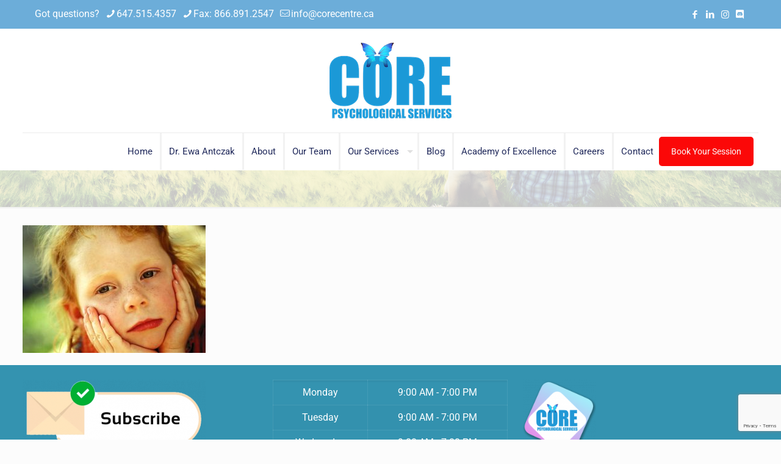

--- FILE ---
content_type: text/html; charset=UTF-8
request_url: https://corecentre.ca/dr-ewa-j-antczak/portrait-of-girl-2/
body_size: 10258
content:
<!DOCTYPE html>
<html lang="en-US" class="no-js " >

<head>

<meta charset="UTF-8" />
<meta name='robots' content='index, follow, max-image-preview:large, max-snippet:-1, max-video-preview:-1' />
<meta name="format-detection" content="telephone=no">
<meta name="viewport" content="width=device-width, initial-scale=1, maximum-scale=1" />
<link rel="shortcut icon" href="https://corecentre.ca/wp-content/uploads/2020/06/favicon.png" type="image/x-icon" />
<meta name="theme-color" content="#ffffff" media="(prefers-color-scheme: light)">
<meta name="theme-color" content="#ffffff" media="(prefers-color-scheme: dark)">

	<!-- This site is optimized with the Yoast SEO Premium plugin v26.6 (Yoast SEO v26.8) - https://yoast.com/product/yoast-seo-premium-wordpress/ -->
	<title>- Psychological Services for Children, Youth and Adults</title>
	<meta name="description" content="The Core Centre practice located in Mississauga, Ontario provides psychological assessment, consultation and therapy for Children, Youth and Adults. Call us at 647-515-4357" />
	<link rel="canonical" href="https://corecentre.ca/dr-ewa-j-antczak/portrait-of-girl-2/" />
	<meta property="og:locale" content="en_US" />
	<meta property="og:type" content="article" />
	<meta property="og:title" content="false" />
	<meta property="og:description" content="false" />
	<meta property="og:url" content="https://corecentre.ca/dr-ewa-j-antczak/portrait-of-girl-2/" />
	<meta property="og:site_name" content="Psychological Services for Children, Youth and Adults" />
	<meta property="article:publisher" content="https://www.facebook.com/corecentre.ca/" />
	<meta property="article:modified_time" content="2016-11-08T15:35:56+00:00" />
	<meta property="og:image" content="https://corecentre.ca/dr-ewa-j-antczak/portrait-of-girl-2" />
	<meta property="og:image:width" content="720" />
	<meta property="og:image:height" content="502" />
	<meta property="og:image:type" content="image/jpeg" />
	<meta name="twitter:card" content="summary_large_image" />
	<meta name="twitter:site" content="@Core_IdealMe" />
	<script type="application/ld+json" class="yoast-schema-graph">{"@context":"https://schema.org","@graph":[{"@type":"WebPage","@id":"https://corecentre.ca/dr-ewa-j-antczak/portrait-of-girl-2/","url":"https://corecentre.ca/dr-ewa-j-antczak/portrait-of-girl-2/","name":"- Psychological Services for Children, Youth and Adults","isPartOf":{"@id":"https://corecentre.ca/#website"},"primaryImageOfPage":{"@id":"https://corecentre.ca/dr-ewa-j-antczak/portrait-of-girl-2/#primaryimage"},"image":{"@id":"https://corecentre.ca/dr-ewa-j-antczak/portrait-of-girl-2/#primaryimage"},"thumbnailUrl":"https://corecentre.ca/wp-content/uploads/2016/11/treatment.jpg","datePublished":"2016-11-08T15:35:11+00:00","dateModified":"2016-11-08T15:35:56+00:00","description":"The Core Centre practice located in Mississauga, Ontario provides psychological assessment, consultation and therapy for Children, Youth and Adults. Call us at 647-515-4357","inLanguage":"en-US","potentialAction":[{"@type":"ReadAction","target":["https://corecentre.ca/dr-ewa-j-antczak/portrait-of-girl-2/"]}]},{"@type":"ImageObject","inLanguage":"en-US","@id":"https://corecentre.ca/dr-ewa-j-antczak/portrait-of-girl-2/#primaryimage","url":"https://corecentre.ca/wp-content/uploads/2016/11/treatment.jpg","contentUrl":"https://corecentre.ca/wp-content/uploads/2016/11/treatment.jpg","width":720,"height":502},{"@type":"WebSite","@id":"https://corecentre.ca/#website","url":"https://corecentre.ca/","name":"Psychological Services for Children, Youth and Adults","description":"Psychological Services for Children, Youth and Adults","publisher":{"@id":"https://corecentre.ca/#organization"},"potentialAction":[{"@type":"SearchAction","target":{"@type":"EntryPoint","urlTemplate":"https://corecentre.ca/?s={search_term_string}"},"query-input":{"@type":"PropertyValueSpecification","valueRequired":true,"valueName":"search_term_string"}}],"inLanguage":"en-US"},{"@type":["Organization","Place"],"@id":"https://corecentre.ca/#organization","name":"core centre","url":"https://corecentre.ca/","logo":{"@id":"https://corecentre.ca/dr-ewa-j-antczak/portrait-of-girl-2/#local-main-organization-logo"},"image":{"@id":"https://corecentre.ca/dr-ewa-j-antczak/portrait-of-girl-2/#local-main-organization-logo"},"sameAs":["https://www.facebook.com/corecentre.ca/","https://x.com/Core_IdealMe","https://www.instagram.com/corecentre/","https://ca.linkedin.com/in/helpyourchild"],"address":{"@id":"https://corecentre.ca/dr-ewa-j-antczak/portrait-of-girl-2/#local-main-place-address"},"telephone":["1-647-515-4357"],"openingHoursSpecification":[{"@type":"OpeningHoursSpecification","dayOfWeek":["Monday","Tuesday","Wednesday","Thursday","Friday","Saturday","Sunday"],"opens":"09:00","closes":"19:00"}],"email":"info@corecentre.ca","faxNumber":"866-891-2547"},{"@type":"PostalAddress","@id":"https://corecentre.ca/dr-ewa-j-antczak/portrait-of-girl-2/#local-main-place-address","streetAddress":"220 Burnhamthorpe Rd W. Suite 202","addressLocality":"Mississauga","postalCode":"L5B 4N4","addressRegion":"ON","addressCountry":"CA"},{"@type":"ImageObject","inLanguage":"en-US","@id":"https://corecentre.ca/dr-ewa-j-antczak/portrait-of-girl-2/#local-main-organization-logo","url":"https://corecentre.ca/wp-content/uploads/2015/01/logo_corecentre.png","contentUrl":"https://corecentre.ca/wp-content/uploads/2015/01/logo_corecentre.png","width":298,"height":201,"caption":"core centre"}]}</script>
	<meta name="geo.placename" content="Mississauga" />
	<meta name="geo.region" content="Canada" />
	<!-- / Yoast SEO Premium plugin. -->


<link rel="alternate" type="application/rss+xml" title="Psychological Services for Children, Youth and Adults &raquo; Feed" href="https://corecentre.ca/feed/" />
<link rel="alternate" type="application/rss+xml" title="Psychological Services for Children, Youth and Adults &raquo; Comments Feed" href="https://corecentre.ca/comments/feed/" />
<link rel="alternate" type="application/rss+xml" title="Psychological Services for Children, Youth and Adults &raquo;  Comments Feed" href="https://corecentre.ca/dr-ewa-j-antczak/portrait-of-girl-2/feed/" />
<link rel="alternate" title="oEmbed (JSON)" type="application/json+oembed" href="https://corecentre.ca/wp-json/oembed/1.0/embed?url=https%3A%2F%2Fcorecentre.ca%2Fdr-ewa-j-antczak%2Fportrait-of-girl-2%2F" />
<link rel="alternate" title="oEmbed (XML)" type="text/xml+oembed" href="https://corecentre.ca/wp-json/oembed/1.0/embed?url=https%3A%2F%2Fcorecentre.ca%2Fdr-ewa-j-antczak%2Fportrait-of-girl-2%2F&#038;format=xml" />
<style id='wp-img-auto-sizes-contain-inline-css' type='text/css'>
img:is([sizes=auto i],[sizes^="auto," i]){contain-intrinsic-size:3000px 1500px}
/*# sourceURL=wp-img-auto-sizes-contain-inline-css */
</style>
<link rel='stylesheet' id='contact-form-7-css' href='https://corecentre.ca/wp-content/plugins/contact-form-7/includes/css/styles.css?ver=6.1.4' type='text/css' media='all' />
<link rel='stylesheet' id='mfn-be-css' href='https://corecentre.ca/wp-content/themes/betheme/css/be.min.css?ver=28.2.1' type='text/css' media='all' />
<link rel='stylesheet' id='mfn-animations-css' href='https://corecentre.ca/wp-content/themes/betheme/assets/animations/animations.min.css?ver=28.2.1' type='text/css' media='all' />
<link rel='stylesheet' id='mfn-font-awesome-css' href='https://corecentre.ca/wp-content/themes/betheme/fonts/fontawesome/fontawesome.min.css?ver=28.2.1' type='text/css' media='all' />
<link rel='stylesheet' id='mfn-responsive-css' href='https://corecentre.ca/wp-content/themes/betheme/css/responsive.min.css?ver=28.2.1' type='text/css' media='all' />
<link rel='stylesheet' id='mfn-local-fonts-css' href='https://corecentre.ca/wp-content/uploads/betheme/fonts/mfn-local-fonts.css?ver=1' type='text/css' media='all' />
<link rel='stylesheet' id='mfn-static-css' href='https://corecentre.ca/wp-content/uploads/betheme/css/static.css?ver=28.2.1' type='text/css' media='all' />
<link rel='stylesheet' id='lepopup-style-css' href='https://corecentre.ca/wp-content/plugins/halfdata-green-popups/css/style.min.css?ver=7.53' type='text/css' media='all' />
<link rel='stylesheet' id='airdatepicker-css' href='https://corecentre.ca/wp-content/plugins/halfdata-green-popups/css/airdatepicker.min.css?ver=7.53' type='text/css' media='all' />
<style id='mfn-dynamic-inline-css' type='text/css'>
body:not(.template-slider) #Header_wrapper{background-image:url(https://corecentre.ca/wp-content/uploads/2016/11/05_corecentre_subheader.jpg);background-repeat:no-repeat;background-position:center top;background-size:cover}
form input.display-none{display:none!important}
/*# sourceURL=mfn-dynamic-inline-css */
</style>
<script type="text/javascript" src="https://corecentre.ca/wp-includes/js/jquery/jquery.min.js?ver=3.7.1" id="jquery-core-js"></script>
<script type="text/javascript" src="https://corecentre.ca/wp-includes/js/jquery/jquery-migrate.min.js?ver=3.4.1" id="jquery-migrate-js"></script>
<script type="text/javascript" src="//corecentre.ca/wp-content/plugins/revslider/sr6/assets/js/rbtools.min.js?ver=6.7.38" async id="tp-tools-js"></script>
<script type="text/javascript" src="//corecentre.ca/wp-content/plugins/revslider/sr6/assets/js/rs6.min.js?ver=6.7.38" async id="revmin-js"></script>
<script></script><link rel="https://api.w.org/" href="https://corecentre.ca/wp-json/" /><link rel="alternate" title="JSON" type="application/json" href="https://corecentre.ca/wp-json/wp/v2/media/128" /><link rel="EditURI" type="application/rsd+xml" title="RSD" href="https://corecentre.ca/xmlrpc.php?rsd" />
<meta name="generator" content="WordPress 6.9" />
<link rel='shortlink' href='https://corecentre.ca/?p=128' />
<meta name="generator" content="Powered by WPBakery Page Builder - drag and drop page builder for WordPress."/>
<meta name="generator" content="Powered by Slider Revolution 6.7.38 - responsive, Mobile-Friendly Slider Plugin for WordPress with comfortable drag and drop interface." />

		<script>var lepopup_customjs_handlers={};var lepopup_cookie_value="1639524198";var lepopup_events_data={};var lepopup_content_id="128";</script><script>function lepopup_add_event(_event,_data){if(typeof _lepopup_add_event == typeof undefined){jQuery(document).ready(function(){_lepopup_add_event(_event,_data);});}else{_lepopup_add_event(_event,_data);}}</script><script>function setREVStartSize(e){
			//window.requestAnimationFrame(function() {
				window.RSIW = window.RSIW===undefined ? window.innerWidth : window.RSIW;
				window.RSIH = window.RSIH===undefined ? window.innerHeight : window.RSIH;
				try {
					var pw = document.getElementById(e.c).parentNode.offsetWidth,
						newh;
					pw = pw===0 || isNaN(pw) || (e.l=="fullwidth" || e.layout=="fullwidth") ? window.RSIW : pw;
					e.tabw = e.tabw===undefined ? 0 : parseInt(e.tabw);
					e.thumbw = e.thumbw===undefined ? 0 : parseInt(e.thumbw);
					e.tabh = e.tabh===undefined ? 0 : parseInt(e.tabh);
					e.thumbh = e.thumbh===undefined ? 0 : parseInt(e.thumbh);
					e.tabhide = e.tabhide===undefined ? 0 : parseInt(e.tabhide);
					e.thumbhide = e.thumbhide===undefined ? 0 : parseInt(e.thumbhide);
					e.mh = e.mh===undefined || e.mh=="" || e.mh==="auto" ? 0 : parseInt(e.mh,0);
					if(e.layout==="fullscreen" || e.l==="fullscreen")
						newh = Math.max(e.mh,window.RSIH);
					else{
						e.gw = Array.isArray(e.gw) ? e.gw : [e.gw];
						for (var i in e.rl) if (e.gw[i]===undefined || e.gw[i]===0) e.gw[i] = e.gw[i-1];
						e.gh = e.el===undefined || e.el==="" || (Array.isArray(e.el) && e.el.length==0)? e.gh : e.el;
						e.gh = Array.isArray(e.gh) ? e.gh : [e.gh];
						for (var i in e.rl) if (e.gh[i]===undefined || e.gh[i]===0) e.gh[i] = e.gh[i-1];
											
						var nl = new Array(e.rl.length),
							ix = 0,
							sl;
						e.tabw = e.tabhide>=pw ? 0 : e.tabw;
						e.thumbw = e.thumbhide>=pw ? 0 : e.thumbw;
						e.tabh = e.tabhide>=pw ? 0 : e.tabh;
						e.thumbh = e.thumbhide>=pw ? 0 : e.thumbh;
						for (var i in e.rl) nl[i] = e.rl[i]<window.RSIW ? 0 : e.rl[i];
						sl = nl[0];
						for (var i in nl) if (sl>nl[i] && nl[i]>0) { sl = nl[i]; ix=i;}
						var m = pw>(e.gw[ix]+e.tabw+e.thumbw) ? 1 : (pw-(e.tabw+e.thumbw)) / (e.gw[ix]);
						newh =  (e.gh[ix] * m) + (e.tabh + e.thumbh);
					}
					var el = document.getElementById(e.c);
					if (el!==null && el) el.style.height = newh+"px";
					el = document.getElementById(e.c+"_wrapper");
					if (el!==null && el) {
						el.style.height = newh+"px";
						el.style.display = "block";
					}
				} catch(e){
					console.log("Failure at Presize of Slider:" + e)
				}
			//});
		  };</script>
<noscript><style> .wpb_animate_when_almost_visible { opacity: 1; }</style></noscript>
<style id='global-styles-inline-css' type='text/css'>
:root{--wp--preset--aspect-ratio--square: 1;--wp--preset--aspect-ratio--4-3: 4/3;--wp--preset--aspect-ratio--3-4: 3/4;--wp--preset--aspect-ratio--3-2: 3/2;--wp--preset--aspect-ratio--2-3: 2/3;--wp--preset--aspect-ratio--16-9: 16/9;--wp--preset--aspect-ratio--9-16: 9/16;--wp--preset--color--black: #000000;--wp--preset--color--cyan-bluish-gray: #abb8c3;--wp--preset--color--white: #ffffff;--wp--preset--color--pale-pink: #f78da7;--wp--preset--color--vivid-red: #cf2e2e;--wp--preset--color--luminous-vivid-orange: #ff6900;--wp--preset--color--luminous-vivid-amber: #fcb900;--wp--preset--color--light-green-cyan: #7bdcb5;--wp--preset--color--vivid-green-cyan: #00d084;--wp--preset--color--pale-cyan-blue: #8ed1fc;--wp--preset--color--vivid-cyan-blue: #0693e3;--wp--preset--color--vivid-purple: #9b51e0;--wp--preset--gradient--vivid-cyan-blue-to-vivid-purple: linear-gradient(135deg,rgb(6,147,227) 0%,rgb(155,81,224) 100%);--wp--preset--gradient--light-green-cyan-to-vivid-green-cyan: linear-gradient(135deg,rgb(122,220,180) 0%,rgb(0,208,130) 100%);--wp--preset--gradient--luminous-vivid-amber-to-luminous-vivid-orange: linear-gradient(135deg,rgb(252,185,0) 0%,rgb(255,105,0) 100%);--wp--preset--gradient--luminous-vivid-orange-to-vivid-red: linear-gradient(135deg,rgb(255,105,0) 0%,rgb(207,46,46) 100%);--wp--preset--gradient--very-light-gray-to-cyan-bluish-gray: linear-gradient(135deg,rgb(238,238,238) 0%,rgb(169,184,195) 100%);--wp--preset--gradient--cool-to-warm-spectrum: linear-gradient(135deg,rgb(74,234,220) 0%,rgb(151,120,209) 20%,rgb(207,42,186) 40%,rgb(238,44,130) 60%,rgb(251,105,98) 80%,rgb(254,248,76) 100%);--wp--preset--gradient--blush-light-purple: linear-gradient(135deg,rgb(255,206,236) 0%,rgb(152,150,240) 100%);--wp--preset--gradient--blush-bordeaux: linear-gradient(135deg,rgb(254,205,165) 0%,rgb(254,45,45) 50%,rgb(107,0,62) 100%);--wp--preset--gradient--luminous-dusk: linear-gradient(135deg,rgb(255,203,112) 0%,rgb(199,81,192) 50%,rgb(65,88,208) 100%);--wp--preset--gradient--pale-ocean: linear-gradient(135deg,rgb(255,245,203) 0%,rgb(182,227,212) 50%,rgb(51,167,181) 100%);--wp--preset--gradient--electric-grass: linear-gradient(135deg,rgb(202,248,128) 0%,rgb(113,206,126) 100%);--wp--preset--gradient--midnight: linear-gradient(135deg,rgb(2,3,129) 0%,rgb(40,116,252) 100%);--wp--preset--font-size--small: 13px;--wp--preset--font-size--medium: 20px;--wp--preset--font-size--large: 36px;--wp--preset--font-size--x-large: 42px;--wp--preset--spacing--20: 0.44rem;--wp--preset--spacing--30: 0.67rem;--wp--preset--spacing--40: 1rem;--wp--preset--spacing--50: 1.5rem;--wp--preset--spacing--60: 2.25rem;--wp--preset--spacing--70: 3.38rem;--wp--preset--spacing--80: 5.06rem;--wp--preset--shadow--natural: 6px 6px 9px rgba(0, 0, 0, 0.2);--wp--preset--shadow--deep: 12px 12px 50px rgba(0, 0, 0, 0.4);--wp--preset--shadow--sharp: 6px 6px 0px rgba(0, 0, 0, 0.2);--wp--preset--shadow--outlined: 6px 6px 0px -3px rgb(255, 255, 255), 6px 6px rgb(0, 0, 0);--wp--preset--shadow--crisp: 6px 6px 0px rgb(0, 0, 0);}:where(.is-layout-flex){gap: 0.5em;}:where(.is-layout-grid){gap: 0.5em;}body .is-layout-flex{display: flex;}.is-layout-flex{flex-wrap: wrap;align-items: center;}.is-layout-flex > :is(*, div){margin: 0;}body .is-layout-grid{display: grid;}.is-layout-grid > :is(*, div){margin: 0;}:where(.wp-block-columns.is-layout-flex){gap: 2em;}:where(.wp-block-columns.is-layout-grid){gap: 2em;}:where(.wp-block-post-template.is-layout-flex){gap: 1.25em;}:where(.wp-block-post-template.is-layout-grid){gap: 1.25em;}.has-black-color{color: var(--wp--preset--color--black) !important;}.has-cyan-bluish-gray-color{color: var(--wp--preset--color--cyan-bluish-gray) !important;}.has-white-color{color: var(--wp--preset--color--white) !important;}.has-pale-pink-color{color: var(--wp--preset--color--pale-pink) !important;}.has-vivid-red-color{color: var(--wp--preset--color--vivid-red) !important;}.has-luminous-vivid-orange-color{color: var(--wp--preset--color--luminous-vivid-orange) !important;}.has-luminous-vivid-amber-color{color: var(--wp--preset--color--luminous-vivid-amber) !important;}.has-light-green-cyan-color{color: var(--wp--preset--color--light-green-cyan) !important;}.has-vivid-green-cyan-color{color: var(--wp--preset--color--vivid-green-cyan) !important;}.has-pale-cyan-blue-color{color: var(--wp--preset--color--pale-cyan-blue) !important;}.has-vivid-cyan-blue-color{color: var(--wp--preset--color--vivid-cyan-blue) !important;}.has-vivid-purple-color{color: var(--wp--preset--color--vivid-purple) !important;}.has-black-background-color{background-color: var(--wp--preset--color--black) !important;}.has-cyan-bluish-gray-background-color{background-color: var(--wp--preset--color--cyan-bluish-gray) !important;}.has-white-background-color{background-color: var(--wp--preset--color--white) !important;}.has-pale-pink-background-color{background-color: var(--wp--preset--color--pale-pink) !important;}.has-vivid-red-background-color{background-color: var(--wp--preset--color--vivid-red) !important;}.has-luminous-vivid-orange-background-color{background-color: var(--wp--preset--color--luminous-vivid-orange) !important;}.has-luminous-vivid-amber-background-color{background-color: var(--wp--preset--color--luminous-vivid-amber) !important;}.has-light-green-cyan-background-color{background-color: var(--wp--preset--color--light-green-cyan) !important;}.has-vivid-green-cyan-background-color{background-color: var(--wp--preset--color--vivid-green-cyan) !important;}.has-pale-cyan-blue-background-color{background-color: var(--wp--preset--color--pale-cyan-blue) !important;}.has-vivid-cyan-blue-background-color{background-color: var(--wp--preset--color--vivid-cyan-blue) !important;}.has-vivid-purple-background-color{background-color: var(--wp--preset--color--vivid-purple) !important;}.has-black-border-color{border-color: var(--wp--preset--color--black) !important;}.has-cyan-bluish-gray-border-color{border-color: var(--wp--preset--color--cyan-bluish-gray) !important;}.has-white-border-color{border-color: var(--wp--preset--color--white) !important;}.has-pale-pink-border-color{border-color: var(--wp--preset--color--pale-pink) !important;}.has-vivid-red-border-color{border-color: var(--wp--preset--color--vivid-red) !important;}.has-luminous-vivid-orange-border-color{border-color: var(--wp--preset--color--luminous-vivid-orange) !important;}.has-luminous-vivid-amber-border-color{border-color: var(--wp--preset--color--luminous-vivid-amber) !important;}.has-light-green-cyan-border-color{border-color: var(--wp--preset--color--light-green-cyan) !important;}.has-vivid-green-cyan-border-color{border-color: var(--wp--preset--color--vivid-green-cyan) !important;}.has-pale-cyan-blue-border-color{border-color: var(--wp--preset--color--pale-cyan-blue) !important;}.has-vivid-cyan-blue-border-color{border-color: var(--wp--preset--color--vivid-cyan-blue) !important;}.has-vivid-purple-border-color{border-color: var(--wp--preset--color--vivid-purple) !important;}.has-vivid-cyan-blue-to-vivid-purple-gradient-background{background: var(--wp--preset--gradient--vivid-cyan-blue-to-vivid-purple) !important;}.has-light-green-cyan-to-vivid-green-cyan-gradient-background{background: var(--wp--preset--gradient--light-green-cyan-to-vivid-green-cyan) !important;}.has-luminous-vivid-amber-to-luminous-vivid-orange-gradient-background{background: var(--wp--preset--gradient--luminous-vivid-amber-to-luminous-vivid-orange) !important;}.has-luminous-vivid-orange-to-vivid-red-gradient-background{background: var(--wp--preset--gradient--luminous-vivid-orange-to-vivid-red) !important;}.has-very-light-gray-to-cyan-bluish-gray-gradient-background{background: var(--wp--preset--gradient--very-light-gray-to-cyan-bluish-gray) !important;}.has-cool-to-warm-spectrum-gradient-background{background: var(--wp--preset--gradient--cool-to-warm-spectrum) !important;}.has-blush-light-purple-gradient-background{background: var(--wp--preset--gradient--blush-light-purple) !important;}.has-blush-bordeaux-gradient-background{background: var(--wp--preset--gradient--blush-bordeaux) !important;}.has-luminous-dusk-gradient-background{background: var(--wp--preset--gradient--luminous-dusk) !important;}.has-pale-ocean-gradient-background{background: var(--wp--preset--gradient--pale-ocean) !important;}.has-electric-grass-gradient-background{background: var(--wp--preset--gradient--electric-grass) !important;}.has-midnight-gradient-background{background: var(--wp--preset--gradient--midnight) !important;}.has-small-font-size{font-size: var(--wp--preset--font-size--small) !important;}.has-medium-font-size{font-size: var(--wp--preset--font-size--medium) !important;}.has-large-font-size{font-size: var(--wp--preset--font-size--large) !important;}.has-x-large-font-size{font-size: var(--wp--preset--font-size--x-large) !important;}
/*# sourceURL=global-styles-inline-css */
</style>
<link rel='stylesheet' id='rs-plugin-settings-css' href='//corecentre.ca/wp-content/plugins/revslider/sr6/assets/css/rs6.css?ver=6.7.38' type='text/css' media='all' />
<style id='rs-plugin-settings-inline-css' type='text/css'>
#rs-demo-id {}
/*# sourceURL=rs-plugin-settings-inline-css */
</style>
</head>

<body class="attachment wp-singular attachment-template-default attachmentid-128 attachment-jpeg wp-embed-responsive wp-theme-betheme woocommerce-block-theme-has-button-styles  color-custom content-brightness-light input-brightness-light style-default button-animation-slide button-animation-slide-right layout-full-width if-zoom header-stack header-center sticky-header sticky-tb-color ab-show menu-line-below-80 menuo-right menuo-arrows menuo-sub-active subheader-both-center responsive-overflow-x-mobile mobile-tb-center mobile-mini-mr-ll mobile-icon-user-hide mobile-icon-wishlist-hide mobile-icon-cart-hide mobile-icon-search-hide mobile-icon-wpml-hide mobile-icon-action-tb be-page-128 be-reg-2821 wpb-js-composer js-comp-ver-8.7.2 vc_responsive" >

	
		
		<!-- mfn_hook_top --><!-- mfn_hook_top -->
		
		
		<div id="Wrapper">

	<div id="Header_wrapper" class="" >

	<header id="Header">
	<div id="Action_bar">
		<div class="container">
			<div class="column one">

				
<ul class="contact_details" aria-label="contact details">
  <li class="slogan">Got questions?</li><li class="phone phone-1"><i class="icon-phone"></i><a href="tel:647.515.4357" aria-label="phone">647.515.4357</a></li><li class="phone phone-2"><i class="icon-phone"></i><a href="tel:Fax:866.891.2547" aria-label="phone">Fax: 866.891.2547</a></li><li class="mail"><i class="icon-mail-line"></i><a href="mailto:info@corecentre.ca" aria-label="mail">info@corecentre.ca</a></li></ul>
<ul class="social"><li class="facebook"><a target="_blank" href="https://www.facebook.com/corecentre.ca/" title="Facebook" aria-label="Facebook icon"><i class="icon-facebook"></i></a></li><li class="linkedin"><a target="_blank" href="https://www.linkedin.com/in/helpyourchild/" title="LinkedIn" aria-label="LinkedIn icon"><i class="icon-linkedin"></i></a></li><li class="instagram"><a target="_blank" href="https://www.instagram.com/corecentre.ca" title="Instagram" aria-label="Instagram icon"><i class="icon-instagram"></i></a></li><li class="custom"><a target="_blank" href="https://discord.com/invite/efg6d6t7" title="Discord" aria-label="Discord icon"><i class="fab fa-discord"></i></a></li></ul>
			</div>
		</div>
	</div>


<div class="header_placeholder"></div>

<div id="Top_bar">

	<div class="container">
		<div class="column one">

			<div class="top_bar_left clearfix">

				<div class="logo"><a id="logo" href="https://corecentre.ca" title="Psychological Services for Children, Youth and Adults" data-height="60" data-padding="20"><img class="logo-main scale-with-grid " src="https://corecentre.ca/wp-content/uploads/2024/08/logo_core-page-130.png#2657" data-retina="https://corecentre.ca/wp-content/uploads/2021/04/logo_core-page.png" data-height="130" alt="logo_core-page 130" data-no-retina/><img class="logo-sticky scale-with-grid " src="https://corecentre.ca/wp-content/uploads/2024/08/logo_core-page-130.png#2657" data-retina="https://corecentre.ca/wp-content/uploads/2021/04/logo_core-page.png" data-height="130" alt="logo_core-page 130" data-no-retina/><img class="logo-mobile scale-with-grid " src="https://corecentre.ca/wp-content/uploads/2024/08/logo_core-page-130.png#2657" data-retina="https://corecentre.ca/wp-content/uploads/2021/04/logo_core-page.png" data-height="130" alt="logo_core-page 130" data-no-retina/><img class="logo-mobile-sticky scale-with-grid " src="https://corecentre.ca/wp-content/uploads/2024/08/logo_core-page-130.png#2657" data-retina="https://corecentre.ca/wp-content/uploads/2021/04/logo_core-page.png" data-height="130" alt="logo_core-page 130" data-no-retina/></a></div>
				<div class="menu_wrapper">
					<a class="responsive-menu-toggle  is-sticky" href="#" aria-label="mobile menu"><i class="icon-menu-fine" aria-hidden="true"></i></a><nav id="menu" role="navigation" aria-expanded="false" aria-label="Main menu"><ul id="menu-main-menu" class="menu menu-main"><li id="menu-item-34" class="menu-item menu-item-type-post_type menu-item-object-page menu-item-home"><a href="https://corecentre.ca/"><span>Home</span></a></li>
<li id="menu-item-100" class="menu-item menu-item-type-post_type menu-item-object-page"><a href="https://corecentre.ca/dr-ewa-j-antczak/"><span>Dr. Ewa Antczak</span></a></li>
<li id="menu-item-43" class="menu-item menu-item-type-post_type menu-item-object-page"><a href="https://corecentre.ca/about-us/"><span>About</span></a></li>
<li id="menu-item-140" class="menu-item menu-item-type-post_type menu-item-object-page"><a href="https://corecentre.ca/our-team/"><span>Our Team</span></a></li>
<li id="menu-item-2304" class="menu-item menu-item-type-custom menu-item-object-custom menu-item-has-children"><a href="#"><span>Our Services</span></a>
<ul class="sub-menu">
	<li id="menu-item-52" class="menu-item menu-item-type-post_type menu-item-object-page"><a href="https://corecentre.ca/services-for-youth/"><span>Services For Youth</span></a></li>
	<li id="menu-item-2375" class="menu-item menu-item-type-post_type menu-item-object-page"><a href="https://corecentre.ca/services-for-adults/"><span>Services For Adults</span></a></li>
	<li id="menu-item-2488" class="menu-item menu-item-type-post_type menu-item-object-page"><a href="https://corecentre.ca/services-for-gamers/"><span>Services For Gamers</span></a></li>
	<li id="menu-item-2315" class="menu-item menu-item-type-post_type menu-item-object-page"><a href="https://corecentre.ca/idealme-group-sessions/"><span>IdealMe Group Sessions</span></a></li>
</ul>
</li>
<li id="menu-item-139" class="menu-item menu-item-type-post_type menu-item-object-page"><a href="https://corecentre.ca/blog/"><span>Blog</span></a></li>
<li id="menu-item-2664" class="menu-item menu-item-type-post_type menu-item-object-page"><a href="https://corecentre.ca/academy-of-excellence/"><span>Academy of Excellence</span></a></li>
<li id="menu-item-2571" class="menu-item menu-item-type-post_type menu-item-object-page"><a href="https://corecentre.ca/careers/"><span>Careers</span></a></li>
<li id="menu-item-38" class="menu-item menu-item-type-post_type menu-item-object-page"><a href="https://corecentre.ca/contact/"><span>Contact</span></a></li>
</ul></nav>				</div>

				<div class="secondary_menu_wrapper">
									</div>

				
			</div>

			<div class="top_bar_right "><div class="top_bar_right_wrapper"><a href="https://corecentre.janeapp.com/" class="button action_button top-bar-right-button " target="_blank">Book Your Session</a></div></div>
			<div class="search_wrapper">
				
<form method="get" class="form-searchform" action="https://corecentre.ca/">

	
  <svg class="icon_search" width="26" viewBox="0 0 26 26" aria-label="search icon"><defs><style>.path{fill:none;stroke:#000;stroke-miterlimit:10;stroke-width:1.5px;}</style></defs><circle class="path" cx="11.35" cy="11.35" r="6"></circle><line class="path" x1="15.59" y1="15.59" x2="20.65" y2="20.65"></line></svg>
	
	<input type="text" class="field" name="s"  autocomplete="off" placeholder="Enter your search" aria-label="Enter your search" />
	<input type="submit" class="display-none" value="" aria-label="Search"/>

	<span class="mfn-close-icon icon_close" tabindex="0" role="link" aria-label="Close"><span class="icon">✕</span></span>

</form>
			</div>

		</div>
	</div>
</div>
</header>
	<div id="Subheader"><div class="container"><div class="column one"><h1 class="title"></h1></div></div></div>
</div>

		<!-- mfn_hook_content_before --><!-- mfn_hook_content_before -->
	

<div id="Content" role="main">
	<div class="content_wrapper clearfix">

		<main class="sections_group">

			<div class="entry-content" itemprop="mainContentOfPage">

				
				<section class="section mcb-section the_content no_content"><div class="section_wrapper"><div class="the_content_wrapper "><p class="attachment"><a href='https://corecentre.ca/wp-content/uploads/2016/11/treatment.jpg'><img fetchpriority="high" decoding="async" width="300" height="209" src="https://corecentre.ca/wp-content/uploads/2016/11/treatment-300x209.jpg" class="attachment-medium size-medium" alt="" srcset="https://corecentre.ca/wp-content/uploads/2016/11/treatment-300x209.jpg 300w, https://corecentre.ca/wp-content/uploads/2016/11/treatment-209x146.jpg 209w, https://corecentre.ca/wp-content/uploads/2016/11/treatment-50x35.jpg 50w, https://corecentre.ca/wp-content/uploads/2016/11/treatment-108x75.jpg 108w, https://corecentre.ca/wp-content/uploads/2016/11/treatment.jpg 720w" sizes="(max-width:767px) 300px, 300px" /></a></p>
</div></div></section><div data-id="128" class="mfn-builder-content mfn-default-content-buider"></div>
				<section class="section section-page-footer">
					<div class="section_wrapper clearfix">

						<div class="column one page-pager">
							<div class="mcb-column-inner">
															</div>
						</div>

					</div>
				</section>

				
			</div>

			
		</main>

		
	</div>
</div>



<!-- mfn_hook_content_after --><!-- mfn_hook_content_after -->


	<footer id="Footer" class="clearfix mfn-footer " role="contentinfo">

		
		<div class="widgets_wrapper center"><div class="container"><div class="column mobile-one tablet-one-third one-third"><div class="mcb-column-inner"><aside id="media_image-3" class="widget widget_media_image"><a href="#lepopup-ETjGFMIXg8OXNBpO"><img width="300" height="113" src="https://corecentre.ca/wp-content/uploads/2021/12/subscribe-300x113.png" class="image wp-image-2183  attachment-medium size-medium" alt="" style="max-width: 100%; height: auto;" decoding="async" loading="lazy" srcset="https://corecentre.ca/wp-content/uploads/2021/12/subscribe-300x113.png 300w, https://corecentre.ca/wp-content/uploads/2021/12/subscribe-260x98.png 260w, https://corecentre.ca/wp-content/uploads/2021/12/subscribe-50x19.png 50w, https://corecentre.ca/wp-content/uploads/2021/12/subscribe-150x57.png 150w, https://corecentre.ca/wp-content/uploads/2021/12/subscribe.png 711w" sizes="auto, (max-width:767px) 300px, 300px" /></a></aside><aside id="widget_mfn_menu-3" class="widget widget_mfn_menu"><div class="menu-bottom-menu-container"><ul id="menu-bottom-menu" class="menu submenus-show"><li id="menu-item-1835" class="menu-item menu-item-type-post_type menu-item-object-page menu-item-1835"><a href="https://corecentre.ca/faq/">Frequently Asked Questions</a></li>
<li id="menu-item-512" class="menu-item menu-item-type-post_type menu-item-object-page menu-item-512"><a href="https://corecentre.ca/condition-of-use/">Conditions Of Use</a></li>
<li id="menu-item-513" class="menu-item menu-item-type-post_type menu-item-object-page menu-item-513"><a href="https://corecentre.ca/privacy-policies/">Privacy Policy</a></li>
<li id="menu-item-2006" class="menu-item menu-item-type-post_type menu-item-object-page menu-item-2006"><a href="https://corecentre.ca/informed-consent/">Informed Consent</a></li>
</ul></div></aside></div></div><div class="column mobile-one tablet-one-third one-third"><div class="mcb-column-inner"><aside id="wpseo_show_openinghours-2" class="widget WPSEO_Show_OpeningHours"><div class="wpseo-opening-hours-wrapper"><table class="wpseo-opening-hours" id ="wpseo-opening-hours-1928"><tr><td class="day">Monday</td><td class="time"><span>9:00 AM - 7:00 PM</span></td></tr><tr><td class="day">Tuesday</td><td class="time"><span>9:00 AM - 7:00 PM</span></td></tr><tr><td class="day">Wednesday</td><td class="time"><span>9:00 AM - 7:00 PM</span></td></tr><tr><td class="day">Thursday</td><td class="time"><span>9:00 AM - 7:00 PM</span></td></tr><tr><td class="day">Friday</td><td class="time"><span>9:00 AM - 7:00 PM</span></td></tr><tr><td class="day">Saturday</td><td class="time"><span>9:00 AM - 7:00 PM</span></td></tr><tr><td class="day">Sunday</td><td class="time"><span>9:00 AM - 7:00 PM</span></td></tr></table></div></aside></div></div><div class="column mobile-one tablet-one-third one-third"><div class="mcb-column-inner"><aside id="media_image-2" class="widget widget_media_image"><img width="120" height="120" src="https://corecentre.ca/wp-content/uploads/2021/04/logo_core-2-146x146.png" class="image wp-image-2056  attachment-120x120 size-120x120" alt="" style="max-width: 100%; height: auto;" decoding="async" loading="lazy" srcset="https://corecentre.ca/wp-content/uploads/2021/04/logo_core-2-146x146.png 146w, https://corecentre.ca/wp-content/uploads/2021/04/logo_core-2-300x300.png 300w, https://corecentre.ca/wp-content/uploads/2021/04/logo_core-2-150x150.png 150w, https://corecentre.ca/wp-content/uploads/2021/04/logo_core-2-50x50.png 50w, https://corecentre.ca/wp-content/uploads/2021/04/logo_core-2-75x75.png 75w, https://corecentre.ca/wp-content/uploads/2021/04/logo_core-2-85x85.png 85w, https://corecentre.ca/wp-content/uploads/2021/04/logo_core-2-80x80.png 80w, https://corecentre.ca/wp-content/uploads/2021/04/logo_core-2.png 500w" sizes="auto, (max-width:767px) 120px, 120px" /></aside><aside id="wpseo_show_address-2" class="widget WPSEO_Show_Address"><div id="wpseo_location-1928" class="wpseo-location"><div class="wpseo-address-wrapper"><div class="street-address">220 Burnhamthorpe Rd W. Suite 202</div><span class="locality"> Mississauga</span>, <span  class="region">ON</span> <span class="postal-code">L5B 4N4</span></div><span class="wpseo-phone">Phone: <a href="tel:16475154357" class="tel"><span>1-647-515-4357</span></a></span><br/><span class="wpseo-fax">Fax: <span class="tel">866-891-2547</span></span><br/><span class="wpseo-email">Email: <a href="mailto:&#105;&#110;&#102;o&#064;&#099;&#111;&#114;&#101;centre.&#099;&#097;">info&#64;&#99;o&#114;ece&#110;&#116;r&#101;&#46;&#99;&#97;</a></span><br/></div><div class="wpseo-extra-comment"><p>Free visitor parking is accessible from the east side of 220 Burnhamthorpe Rd West building. Park inside and take a free Short-Term Parking Pass from Front Desk.</p>
</div></aside></div></div></div></div>
		
			<div class="footer_copy">
				<div class="container">
					<div class="column one mobile-one">
            <div class="mcb-column-inner">

              <a id="back_to_top" class="button footer_button" href="" aria-label="Back to top icon"><i class="icon-up-open-big"></i></a>
              <div class="copyright">
                <p>Corecentre © 2016-2026 | Copyright Reserved World Wide | Development: <a href="http://www.2bornot2b.ca" target="_new">2Bornot2B Communications Inc.</a> | Powered by 2B-Up Engine</p>              </div>

              <ul class="social"><li class="facebook"><a target="_blank" href="https://www.facebook.com/corecentre.ca/" title="Facebook" aria-label="Facebook icon"><i class="icon-facebook"></i></a></li><li class="linkedin"><a target="_blank" href="https://www.linkedin.com/in/helpyourchild/" title="LinkedIn" aria-label="LinkedIn icon"><i class="icon-linkedin"></i></a></li><li class="instagram"><a target="_blank" href="https://www.instagram.com/corecentre.ca" title="Instagram" aria-label="Instagram icon"><i class="icon-instagram"></i></a></li><li class="custom"><a target="_blank" href="https://discord.com/invite/efg6d6t7" title="Discord" aria-label="Discord icon"><i class="fab fa-discord"></i></a></li></ul>
            </div>
					</div>
				</div>
			</div>

		
		
	</footer>

 <!-- End Footer Template -->

</div>

<div id="body_overlay"></div>





<!-- mfn_hook_bottom --><!-- mfn_hook_bottom -->


		<script>
			window.RS_MODULES = window.RS_MODULES || {};
			window.RS_MODULES.modules = window.RS_MODULES.modules || {};
			window.RS_MODULES.waiting = window.RS_MODULES.waiting || [];
			window.RS_MODULES.defered = false;
			window.RS_MODULES.moduleWaiting = window.RS_MODULES.moduleWaiting || {};
			window.RS_MODULES.type = 'compiled';
		</script>
		<script type="speculationrules">
{"prefetch":[{"source":"document","where":{"and":[{"href_matches":"/*"},{"not":{"href_matches":["/wp-*.php","/wp-admin/*","/wp-content/uploads/*","/wp-content/*","/wp-content/plugins/*","/wp-content/themes/betheme/*","/*\\?(.+)"]}},{"not":{"selector_matches":"a[rel~=\"nofollow\"]"}},{"not":{"selector_matches":".no-prefetch, .no-prefetch a"}}]},"eagerness":"conservative"}]}
</script>
<script type="text/javascript" src="https://corecentre.ca/wp-includes/js/dist/hooks.min.js?ver=dd5603f07f9220ed27f1" id="wp-hooks-js"></script>
<script type="text/javascript" src="https://corecentre.ca/wp-includes/js/dist/i18n.min.js?ver=c26c3dc7bed366793375" id="wp-i18n-js"></script>
<script type="text/javascript" id="wp-i18n-js-after">
/* <![CDATA[ */
wp.i18n.setLocaleData( { 'text direction\u0004ltr': [ 'ltr' ] } );
//# sourceURL=wp-i18n-js-after
/* ]]> */
</script>
<script type="text/javascript" src="https://corecentre.ca/wp-content/plugins/contact-form-7/includes/swv/js/index.js?ver=6.1.4" id="swv-js"></script>
<script type="text/javascript" id="contact-form-7-js-before">
/* <![CDATA[ */
var wpcf7 = {
    "api": {
        "root": "https:\/\/corecentre.ca\/wp-json\/",
        "namespace": "contact-form-7\/v1"
    }
};
//# sourceURL=contact-form-7-js-before
/* ]]> */
</script>
<script type="text/javascript" src="https://corecentre.ca/wp-content/plugins/contact-form-7/includes/js/index.js?ver=6.1.4" id="contact-form-7-js"></script>
<script type="text/javascript" src="https://corecentre.ca/wp-includes/js/jquery/ui/core.min.js?ver=1.13.3" id="jquery-ui-core-js"></script>
<script type="text/javascript" src="https://corecentre.ca/wp-includes/js/jquery/ui/tabs.min.js?ver=1.13.3" id="jquery-ui-tabs-js"></script>
<script type="text/javascript" src="https://corecentre.ca/wp-content/themes/betheme/js/plugins/debouncedresize.min.js?ver=28.2.1" id="mfn-debouncedresize-js"></script>
<script type="text/javascript" src="https://corecentre.ca/wp-content/themes/betheme/js/plugins/magnificpopup.min.js?ver=28.2.1" id="mfn-magnificpopup-js"></script>
<script type="text/javascript" src="https://corecentre.ca/wp-content/themes/betheme/js/menu.min.js?ver=28.2.1" id="mfn-menu-js"></script>
<script type="text/javascript" src="https://corecentre.ca/wp-content/themes/betheme/js/plugins/visible.min.js?ver=28.2.1" id="mfn-visible-js"></script>
<script type="text/javascript" src="https://corecentre.ca/wp-content/themes/betheme/assets/animations/animations.min.js?ver=28.2.1" id="mfn-animations-js"></script>
<script type="text/javascript" src="https://corecentre.ca/wp-content/themes/betheme/js/plugins/enllax.min.js?ver=28.2.1" id="mfn-enllax-js"></script>
<script type="text/javascript" src="https://corecentre.ca/wp-content/themes/betheme/js/parallax/translate3d.min.js?ver=28.2.1" id="mfn-parallax-js"></script>
<script type="text/javascript" id="mfn-scripts-js-extra">
/* <![CDATA[ */
var mfn = {"ajax":"https://corecentre.ca/wp-admin/admin-ajax.php","mobileInit":"1240","parallax":"translate3d","responsive":"1","sidebarSticky":"","lightbox":{"disable":false,"disableMobile":false,"title":false},"view":{"grid_width":1250},"slider":{"blog":0,"clients":0,"offer":0,"portfolio":0,"shop":0,"slider":0,"testimonials":0},"livesearch":{"minChar":3,"loadPosts":10,"translation":{"pages":"Pages","categories":"Categories","portfolio":"Portfolio","post":"Posts","products":"Products"}},"accessibility":{"translation":{"headerContainer":"Header container","toggleSubmenu":"Toggle submenu"}},"home_url":"","home_url_lang":"https://corecentre.ca","site_url":"https://corecentre.ca","translation":{"success_message":"Link copied to the clipboard.","error_message":"Something went wrong. Please try again later!"}};
//# sourceURL=mfn-scripts-js-extra
/* ]]> */
</script>
<script type="text/javascript" src="https://corecentre.ca/wp-content/themes/betheme/js/scripts.min.js?ver=28.2.1" id="mfn-scripts-js"></script>
<script type="text/javascript" src="https://corecentre.ca/wp-includes/js/comment-reply.min.js?ver=6.9" id="comment-reply-js" async="async" data-wp-strategy="async" fetchpriority="low"></script>
<script type="text/javascript" src="https://www.google.com/recaptcha/api.js?render=6Le01L8UAAAAAJMtBQKtdO_cYQgL5D5iSX67F1v2&amp;ver=3.0" id="google-recaptcha-js"></script>
<script type="text/javascript" src="https://corecentre.ca/wp-includes/js/dist/vendor/wp-polyfill.min.js?ver=3.15.0" id="wp-polyfill-js"></script>
<script type="text/javascript" id="wpcf7-recaptcha-js-before">
/* <![CDATA[ */
var wpcf7_recaptcha = {
    "sitekey": "6Le01L8UAAAAAJMtBQKtdO_cYQgL5D5iSX67F1v2",
    "actions": {
        "homepage": "homepage",
        "contactform": "contactform"
    }
};
//# sourceURL=wpcf7-recaptcha-js-before
/* ]]> */
</script>
<script type="text/javascript" src="https://corecentre.ca/wp-content/plugins/contact-form-7/modules/recaptcha/index.js?ver=6.1.4" id="wpcf7-recaptcha-js"></script>
<script type="text/javascript" src="https://corecentre.ca/wp-content/plugins/halfdata-green-popups/js/lepopup.min.js?ver=7.53" id="lepopup-js"></script>
<script type="text/javascript" src="https://corecentre.ca/wp-content/plugins/halfdata-green-popups/js/airdatepicker.min.js?ver=7.53" id="airdatepicker-js"></script>
<script></script>
<script>
	var lepopup_ajax_url = "https://corecentre.ca/wp-admin/admin-ajax.php";
	var lepopup_ga_tracking = "off";
	var lepopup_abd_enabled = "off";
	var lepopup_async_init = "on";
	var lepopup_preload = "off";
	var lepopup_overlays = {"ETjGFMIXg8OXNBpO":["33","middle-center","on","rgba(51, 51, 51, 0.8)","on","fadeIn","#ffffff","#ffffff","#ffffff","360"],"qLZ4UsZONaqL3L1f":["34","middle-center","on","rgba(66,66,66,0.8)","on","fadeIn","#FFFFFF","#FFFFFF","#FFFFFF","360"],"popup-2021-12-19-05-55-05":["36","middle-center","on","rgba(0,0,0,0.7)","on","fadeIn","#FFFFFF","#FFFFFF","#FFFFFF","365"]};
	var lepopup_campaigns = {};
</script>

</body>
</html>


--- FILE ---
content_type: text/html; charset=utf-8
request_url: https://www.google.com/recaptcha/api2/anchor?ar=1&k=6Le01L8UAAAAAJMtBQKtdO_cYQgL5D5iSX67F1v2&co=aHR0cHM6Ly9jb3JlY2VudHJlLmNhOjQ0Mw..&hl=en&v=N67nZn4AqZkNcbeMu4prBgzg&size=invisible&anchor-ms=20000&execute-ms=30000&cb=86pp1oec40w9
body_size: 48721
content:
<!DOCTYPE HTML><html dir="ltr" lang="en"><head><meta http-equiv="Content-Type" content="text/html; charset=UTF-8">
<meta http-equiv="X-UA-Compatible" content="IE=edge">
<title>reCAPTCHA</title>
<style type="text/css">
/* cyrillic-ext */
@font-face {
  font-family: 'Roboto';
  font-style: normal;
  font-weight: 400;
  font-stretch: 100%;
  src: url(//fonts.gstatic.com/s/roboto/v48/KFO7CnqEu92Fr1ME7kSn66aGLdTylUAMa3GUBHMdazTgWw.woff2) format('woff2');
  unicode-range: U+0460-052F, U+1C80-1C8A, U+20B4, U+2DE0-2DFF, U+A640-A69F, U+FE2E-FE2F;
}
/* cyrillic */
@font-face {
  font-family: 'Roboto';
  font-style: normal;
  font-weight: 400;
  font-stretch: 100%;
  src: url(//fonts.gstatic.com/s/roboto/v48/KFO7CnqEu92Fr1ME7kSn66aGLdTylUAMa3iUBHMdazTgWw.woff2) format('woff2');
  unicode-range: U+0301, U+0400-045F, U+0490-0491, U+04B0-04B1, U+2116;
}
/* greek-ext */
@font-face {
  font-family: 'Roboto';
  font-style: normal;
  font-weight: 400;
  font-stretch: 100%;
  src: url(//fonts.gstatic.com/s/roboto/v48/KFO7CnqEu92Fr1ME7kSn66aGLdTylUAMa3CUBHMdazTgWw.woff2) format('woff2');
  unicode-range: U+1F00-1FFF;
}
/* greek */
@font-face {
  font-family: 'Roboto';
  font-style: normal;
  font-weight: 400;
  font-stretch: 100%;
  src: url(//fonts.gstatic.com/s/roboto/v48/KFO7CnqEu92Fr1ME7kSn66aGLdTylUAMa3-UBHMdazTgWw.woff2) format('woff2');
  unicode-range: U+0370-0377, U+037A-037F, U+0384-038A, U+038C, U+038E-03A1, U+03A3-03FF;
}
/* math */
@font-face {
  font-family: 'Roboto';
  font-style: normal;
  font-weight: 400;
  font-stretch: 100%;
  src: url(//fonts.gstatic.com/s/roboto/v48/KFO7CnqEu92Fr1ME7kSn66aGLdTylUAMawCUBHMdazTgWw.woff2) format('woff2');
  unicode-range: U+0302-0303, U+0305, U+0307-0308, U+0310, U+0312, U+0315, U+031A, U+0326-0327, U+032C, U+032F-0330, U+0332-0333, U+0338, U+033A, U+0346, U+034D, U+0391-03A1, U+03A3-03A9, U+03B1-03C9, U+03D1, U+03D5-03D6, U+03F0-03F1, U+03F4-03F5, U+2016-2017, U+2034-2038, U+203C, U+2040, U+2043, U+2047, U+2050, U+2057, U+205F, U+2070-2071, U+2074-208E, U+2090-209C, U+20D0-20DC, U+20E1, U+20E5-20EF, U+2100-2112, U+2114-2115, U+2117-2121, U+2123-214F, U+2190, U+2192, U+2194-21AE, U+21B0-21E5, U+21F1-21F2, U+21F4-2211, U+2213-2214, U+2216-22FF, U+2308-230B, U+2310, U+2319, U+231C-2321, U+2336-237A, U+237C, U+2395, U+239B-23B7, U+23D0, U+23DC-23E1, U+2474-2475, U+25AF, U+25B3, U+25B7, U+25BD, U+25C1, U+25CA, U+25CC, U+25FB, U+266D-266F, U+27C0-27FF, U+2900-2AFF, U+2B0E-2B11, U+2B30-2B4C, U+2BFE, U+3030, U+FF5B, U+FF5D, U+1D400-1D7FF, U+1EE00-1EEFF;
}
/* symbols */
@font-face {
  font-family: 'Roboto';
  font-style: normal;
  font-weight: 400;
  font-stretch: 100%;
  src: url(//fonts.gstatic.com/s/roboto/v48/KFO7CnqEu92Fr1ME7kSn66aGLdTylUAMaxKUBHMdazTgWw.woff2) format('woff2');
  unicode-range: U+0001-000C, U+000E-001F, U+007F-009F, U+20DD-20E0, U+20E2-20E4, U+2150-218F, U+2190, U+2192, U+2194-2199, U+21AF, U+21E6-21F0, U+21F3, U+2218-2219, U+2299, U+22C4-22C6, U+2300-243F, U+2440-244A, U+2460-24FF, U+25A0-27BF, U+2800-28FF, U+2921-2922, U+2981, U+29BF, U+29EB, U+2B00-2BFF, U+4DC0-4DFF, U+FFF9-FFFB, U+10140-1018E, U+10190-1019C, U+101A0, U+101D0-101FD, U+102E0-102FB, U+10E60-10E7E, U+1D2C0-1D2D3, U+1D2E0-1D37F, U+1F000-1F0FF, U+1F100-1F1AD, U+1F1E6-1F1FF, U+1F30D-1F30F, U+1F315, U+1F31C, U+1F31E, U+1F320-1F32C, U+1F336, U+1F378, U+1F37D, U+1F382, U+1F393-1F39F, U+1F3A7-1F3A8, U+1F3AC-1F3AF, U+1F3C2, U+1F3C4-1F3C6, U+1F3CA-1F3CE, U+1F3D4-1F3E0, U+1F3ED, U+1F3F1-1F3F3, U+1F3F5-1F3F7, U+1F408, U+1F415, U+1F41F, U+1F426, U+1F43F, U+1F441-1F442, U+1F444, U+1F446-1F449, U+1F44C-1F44E, U+1F453, U+1F46A, U+1F47D, U+1F4A3, U+1F4B0, U+1F4B3, U+1F4B9, U+1F4BB, U+1F4BF, U+1F4C8-1F4CB, U+1F4D6, U+1F4DA, U+1F4DF, U+1F4E3-1F4E6, U+1F4EA-1F4ED, U+1F4F7, U+1F4F9-1F4FB, U+1F4FD-1F4FE, U+1F503, U+1F507-1F50B, U+1F50D, U+1F512-1F513, U+1F53E-1F54A, U+1F54F-1F5FA, U+1F610, U+1F650-1F67F, U+1F687, U+1F68D, U+1F691, U+1F694, U+1F698, U+1F6AD, U+1F6B2, U+1F6B9-1F6BA, U+1F6BC, U+1F6C6-1F6CF, U+1F6D3-1F6D7, U+1F6E0-1F6EA, U+1F6F0-1F6F3, U+1F6F7-1F6FC, U+1F700-1F7FF, U+1F800-1F80B, U+1F810-1F847, U+1F850-1F859, U+1F860-1F887, U+1F890-1F8AD, U+1F8B0-1F8BB, U+1F8C0-1F8C1, U+1F900-1F90B, U+1F93B, U+1F946, U+1F984, U+1F996, U+1F9E9, U+1FA00-1FA6F, U+1FA70-1FA7C, U+1FA80-1FA89, U+1FA8F-1FAC6, U+1FACE-1FADC, U+1FADF-1FAE9, U+1FAF0-1FAF8, U+1FB00-1FBFF;
}
/* vietnamese */
@font-face {
  font-family: 'Roboto';
  font-style: normal;
  font-weight: 400;
  font-stretch: 100%;
  src: url(//fonts.gstatic.com/s/roboto/v48/KFO7CnqEu92Fr1ME7kSn66aGLdTylUAMa3OUBHMdazTgWw.woff2) format('woff2');
  unicode-range: U+0102-0103, U+0110-0111, U+0128-0129, U+0168-0169, U+01A0-01A1, U+01AF-01B0, U+0300-0301, U+0303-0304, U+0308-0309, U+0323, U+0329, U+1EA0-1EF9, U+20AB;
}
/* latin-ext */
@font-face {
  font-family: 'Roboto';
  font-style: normal;
  font-weight: 400;
  font-stretch: 100%;
  src: url(//fonts.gstatic.com/s/roboto/v48/KFO7CnqEu92Fr1ME7kSn66aGLdTylUAMa3KUBHMdazTgWw.woff2) format('woff2');
  unicode-range: U+0100-02BA, U+02BD-02C5, U+02C7-02CC, U+02CE-02D7, U+02DD-02FF, U+0304, U+0308, U+0329, U+1D00-1DBF, U+1E00-1E9F, U+1EF2-1EFF, U+2020, U+20A0-20AB, U+20AD-20C0, U+2113, U+2C60-2C7F, U+A720-A7FF;
}
/* latin */
@font-face {
  font-family: 'Roboto';
  font-style: normal;
  font-weight: 400;
  font-stretch: 100%;
  src: url(//fonts.gstatic.com/s/roboto/v48/KFO7CnqEu92Fr1ME7kSn66aGLdTylUAMa3yUBHMdazQ.woff2) format('woff2');
  unicode-range: U+0000-00FF, U+0131, U+0152-0153, U+02BB-02BC, U+02C6, U+02DA, U+02DC, U+0304, U+0308, U+0329, U+2000-206F, U+20AC, U+2122, U+2191, U+2193, U+2212, U+2215, U+FEFF, U+FFFD;
}
/* cyrillic-ext */
@font-face {
  font-family: 'Roboto';
  font-style: normal;
  font-weight: 500;
  font-stretch: 100%;
  src: url(//fonts.gstatic.com/s/roboto/v48/KFO7CnqEu92Fr1ME7kSn66aGLdTylUAMa3GUBHMdazTgWw.woff2) format('woff2');
  unicode-range: U+0460-052F, U+1C80-1C8A, U+20B4, U+2DE0-2DFF, U+A640-A69F, U+FE2E-FE2F;
}
/* cyrillic */
@font-face {
  font-family: 'Roboto';
  font-style: normal;
  font-weight: 500;
  font-stretch: 100%;
  src: url(//fonts.gstatic.com/s/roboto/v48/KFO7CnqEu92Fr1ME7kSn66aGLdTylUAMa3iUBHMdazTgWw.woff2) format('woff2');
  unicode-range: U+0301, U+0400-045F, U+0490-0491, U+04B0-04B1, U+2116;
}
/* greek-ext */
@font-face {
  font-family: 'Roboto';
  font-style: normal;
  font-weight: 500;
  font-stretch: 100%;
  src: url(//fonts.gstatic.com/s/roboto/v48/KFO7CnqEu92Fr1ME7kSn66aGLdTylUAMa3CUBHMdazTgWw.woff2) format('woff2');
  unicode-range: U+1F00-1FFF;
}
/* greek */
@font-face {
  font-family: 'Roboto';
  font-style: normal;
  font-weight: 500;
  font-stretch: 100%;
  src: url(//fonts.gstatic.com/s/roboto/v48/KFO7CnqEu92Fr1ME7kSn66aGLdTylUAMa3-UBHMdazTgWw.woff2) format('woff2');
  unicode-range: U+0370-0377, U+037A-037F, U+0384-038A, U+038C, U+038E-03A1, U+03A3-03FF;
}
/* math */
@font-face {
  font-family: 'Roboto';
  font-style: normal;
  font-weight: 500;
  font-stretch: 100%;
  src: url(//fonts.gstatic.com/s/roboto/v48/KFO7CnqEu92Fr1ME7kSn66aGLdTylUAMawCUBHMdazTgWw.woff2) format('woff2');
  unicode-range: U+0302-0303, U+0305, U+0307-0308, U+0310, U+0312, U+0315, U+031A, U+0326-0327, U+032C, U+032F-0330, U+0332-0333, U+0338, U+033A, U+0346, U+034D, U+0391-03A1, U+03A3-03A9, U+03B1-03C9, U+03D1, U+03D5-03D6, U+03F0-03F1, U+03F4-03F5, U+2016-2017, U+2034-2038, U+203C, U+2040, U+2043, U+2047, U+2050, U+2057, U+205F, U+2070-2071, U+2074-208E, U+2090-209C, U+20D0-20DC, U+20E1, U+20E5-20EF, U+2100-2112, U+2114-2115, U+2117-2121, U+2123-214F, U+2190, U+2192, U+2194-21AE, U+21B0-21E5, U+21F1-21F2, U+21F4-2211, U+2213-2214, U+2216-22FF, U+2308-230B, U+2310, U+2319, U+231C-2321, U+2336-237A, U+237C, U+2395, U+239B-23B7, U+23D0, U+23DC-23E1, U+2474-2475, U+25AF, U+25B3, U+25B7, U+25BD, U+25C1, U+25CA, U+25CC, U+25FB, U+266D-266F, U+27C0-27FF, U+2900-2AFF, U+2B0E-2B11, U+2B30-2B4C, U+2BFE, U+3030, U+FF5B, U+FF5D, U+1D400-1D7FF, U+1EE00-1EEFF;
}
/* symbols */
@font-face {
  font-family: 'Roboto';
  font-style: normal;
  font-weight: 500;
  font-stretch: 100%;
  src: url(//fonts.gstatic.com/s/roboto/v48/KFO7CnqEu92Fr1ME7kSn66aGLdTylUAMaxKUBHMdazTgWw.woff2) format('woff2');
  unicode-range: U+0001-000C, U+000E-001F, U+007F-009F, U+20DD-20E0, U+20E2-20E4, U+2150-218F, U+2190, U+2192, U+2194-2199, U+21AF, U+21E6-21F0, U+21F3, U+2218-2219, U+2299, U+22C4-22C6, U+2300-243F, U+2440-244A, U+2460-24FF, U+25A0-27BF, U+2800-28FF, U+2921-2922, U+2981, U+29BF, U+29EB, U+2B00-2BFF, U+4DC0-4DFF, U+FFF9-FFFB, U+10140-1018E, U+10190-1019C, U+101A0, U+101D0-101FD, U+102E0-102FB, U+10E60-10E7E, U+1D2C0-1D2D3, U+1D2E0-1D37F, U+1F000-1F0FF, U+1F100-1F1AD, U+1F1E6-1F1FF, U+1F30D-1F30F, U+1F315, U+1F31C, U+1F31E, U+1F320-1F32C, U+1F336, U+1F378, U+1F37D, U+1F382, U+1F393-1F39F, U+1F3A7-1F3A8, U+1F3AC-1F3AF, U+1F3C2, U+1F3C4-1F3C6, U+1F3CA-1F3CE, U+1F3D4-1F3E0, U+1F3ED, U+1F3F1-1F3F3, U+1F3F5-1F3F7, U+1F408, U+1F415, U+1F41F, U+1F426, U+1F43F, U+1F441-1F442, U+1F444, U+1F446-1F449, U+1F44C-1F44E, U+1F453, U+1F46A, U+1F47D, U+1F4A3, U+1F4B0, U+1F4B3, U+1F4B9, U+1F4BB, U+1F4BF, U+1F4C8-1F4CB, U+1F4D6, U+1F4DA, U+1F4DF, U+1F4E3-1F4E6, U+1F4EA-1F4ED, U+1F4F7, U+1F4F9-1F4FB, U+1F4FD-1F4FE, U+1F503, U+1F507-1F50B, U+1F50D, U+1F512-1F513, U+1F53E-1F54A, U+1F54F-1F5FA, U+1F610, U+1F650-1F67F, U+1F687, U+1F68D, U+1F691, U+1F694, U+1F698, U+1F6AD, U+1F6B2, U+1F6B9-1F6BA, U+1F6BC, U+1F6C6-1F6CF, U+1F6D3-1F6D7, U+1F6E0-1F6EA, U+1F6F0-1F6F3, U+1F6F7-1F6FC, U+1F700-1F7FF, U+1F800-1F80B, U+1F810-1F847, U+1F850-1F859, U+1F860-1F887, U+1F890-1F8AD, U+1F8B0-1F8BB, U+1F8C0-1F8C1, U+1F900-1F90B, U+1F93B, U+1F946, U+1F984, U+1F996, U+1F9E9, U+1FA00-1FA6F, U+1FA70-1FA7C, U+1FA80-1FA89, U+1FA8F-1FAC6, U+1FACE-1FADC, U+1FADF-1FAE9, U+1FAF0-1FAF8, U+1FB00-1FBFF;
}
/* vietnamese */
@font-face {
  font-family: 'Roboto';
  font-style: normal;
  font-weight: 500;
  font-stretch: 100%;
  src: url(//fonts.gstatic.com/s/roboto/v48/KFO7CnqEu92Fr1ME7kSn66aGLdTylUAMa3OUBHMdazTgWw.woff2) format('woff2');
  unicode-range: U+0102-0103, U+0110-0111, U+0128-0129, U+0168-0169, U+01A0-01A1, U+01AF-01B0, U+0300-0301, U+0303-0304, U+0308-0309, U+0323, U+0329, U+1EA0-1EF9, U+20AB;
}
/* latin-ext */
@font-face {
  font-family: 'Roboto';
  font-style: normal;
  font-weight: 500;
  font-stretch: 100%;
  src: url(//fonts.gstatic.com/s/roboto/v48/KFO7CnqEu92Fr1ME7kSn66aGLdTylUAMa3KUBHMdazTgWw.woff2) format('woff2');
  unicode-range: U+0100-02BA, U+02BD-02C5, U+02C7-02CC, U+02CE-02D7, U+02DD-02FF, U+0304, U+0308, U+0329, U+1D00-1DBF, U+1E00-1E9F, U+1EF2-1EFF, U+2020, U+20A0-20AB, U+20AD-20C0, U+2113, U+2C60-2C7F, U+A720-A7FF;
}
/* latin */
@font-face {
  font-family: 'Roboto';
  font-style: normal;
  font-weight: 500;
  font-stretch: 100%;
  src: url(//fonts.gstatic.com/s/roboto/v48/KFO7CnqEu92Fr1ME7kSn66aGLdTylUAMa3yUBHMdazQ.woff2) format('woff2');
  unicode-range: U+0000-00FF, U+0131, U+0152-0153, U+02BB-02BC, U+02C6, U+02DA, U+02DC, U+0304, U+0308, U+0329, U+2000-206F, U+20AC, U+2122, U+2191, U+2193, U+2212, U+2215, U+FEFF, U+FFFD;
}
/* cyrillic-ext */
@font-face {
  font-family: 'Roboto';
  font-style: normal;
  font-weight: 900;
  font-stretch: 100%;
  src: url(//fonts.gstatic.com/s/roboto/v48/KFO7CnqEu92Fr1ME7kSn66aGLdTylUAMa3GUBHMdazTgWw.woff2) format('woff2');
  unicode-range: U+0460-052F, U+1C80-1C8A, U+20B4, U+2DE0-2DFF, U+A640-A69F, U+FE2E-FE2F;
}
/* cyrillic */
@font-face {
  font-family: 'Roboto';
  font-style: normal;
  font-weight: 900;
  font-stretch: 100%;
  src: url(//fonts.gstatic.com/s/roboto/v48/KFO7CnqEu92Fr1ME7kSn66aGLdTylUAMa3iUBHMdazTgWw.woff2) format('woff2');
  unicode-range: U+0301, U+0400-045F, U+0490-0491, U+04B0-04B1, U+2116;
}
/* greek-ext */
@font-face {
  font-family: 'Roboto';
  font-style: normal;
  font-weight: 900;
  font-stretch: 100%;
  src: url(//fonts.gstatic.com/s/roboto/v48/KFO7CnqEu92Fr1ME7kSn66aGLdTylUAMa3CUBHMdazTgWw.woff2) format('woff2');
  unicode-range: U+1F00-1FFF;
}
/* greek */
@font-face {
  font-family: 'Roboto';
  font-style: normal;
  font-weight: 900;
  font-stretch: 100%;
  src: url(//fonts.gstatic.com/s/roboto/v48/KFO7CnqEu92Fr1ME7kSn66aGLdTylUAMa3-UBHMdazTgWw.woff2) format('woff2');
  unicode-range: U+0370-0377, U+037A-037F, U+0384-038A, U+038C, U+038E-03A1, U+03A3-03FF;
}
/* math */
@font-face {
  font-family: 'Roboto';
  font-style: normal;
  font-weight: 900;
  font-stretch: 100%;
  src: url(//fonts.gstatic.com/s/roboto/v48/KFO7CnqEu92Fr1ME7kSn66aGLdTylUAMawCUBHMdazTgWw.woff2) format('woff2');
  unicode-range: U+0302-0303, U+0305, U+0307-0308, U+0310, U+0312, U+0315, U+031A, U+0326-0327, U+032C, U+032F-0330, U+0332-0333, U+0338, U+033A, U+0346, U+034D, U+0391-03A1, U+03A3-03A9, U+03B1-03C9, U+03D1, U+03D5-03D6, U+03F0-03F1, U+03F4-03F5, U+2016-2017, U+2034-2038, U+203C, U+2040, U+2043, U+2047, U+2050, U+2057, U+205F, U+2070-2071, U+2074-208E, U+2090-209C, U+20D0-20DC, U+20E1, U+20E5-20EF, U+2100-2112, U+2114-2115, U+2117-2121, U+2123-214F, U+2190, U+2192, U+2194-21AE, U+21B0-21E5, U+21F1-21F2, U+21F4-2211, U+2213-2214, U+2216-22FF, U+2308-230B, U+2310, U+2319, U+231C-2321, U+2336-237A, U+237C, U+2395, U+239B-23B7, U+23D0, U+23DC-23E1, U+2474-2475, U+25AF, U+25B3, U+25B7, U+25BD, U+25C1, U+25CA, U+25CC, U+25FB, U+266D-266F, U+27C0-27FF, U+2900-2AFF, U+2B0E-2B11, U+2B30-2B4C, U+2BFE, U+3030, U+FF5B, U+FF5D, U+1D400-1D7FF, U+1EE00-1EEFF;
}
/* symbols */
@font-face {
  font-family: 'Roboto';
  font-style: normal;
  font-weight: 900;
  font-stretch: 100%;
  src: url(//fonts.gstatic.com/s/roboto/v48/KFO7CnqEu92Fr1ME7kSn66aGLdTylUAMaxKUBHMdazTgWw.woff2) format('woff2');
  unicode-range: U+0001-000C, U+000E-001F, U+007F-009F, U+20DD-20E0, U+20E2-20E4, U+2150-218F, U+2190, U+2192, U+2194-2199, U+21AF, U+21E6-21F0, U+21F3, U+2218-2219, U+2299, U+22C4-22C6, U+2300-243F, U+2440-244A, U+2460-24FF, U+25A0-27BF, U+2800-28FF, U+2921-2922, U+2981, U+29BF, U+29EB, U+2B00-2BFF, U+4DC0-4DFF, U+FFF9-FFFB, U+10140-1018E, U+10190-1019C, U+101A0, U+101D0-101FD, U+102E0-102FB, U+10E60-10E7E, U+1D2C0-1D2D3, U+1D2E0-1D37F, U+1F000-1F0FF, U+1F100-1F1AD, U+1F1E6-1F1FF, U+1F30D-1F30F, U+1F315, U+1F31C, U+1F31E, U+1F320-1F32C, U+1F336, U+1F378, U+1F37D, U+1F382, U+1F393-1F39F, U+1F3A7-1F3A8, U+1F3AC-1F3AF, U+1F3C2, U+1F3C4-1F3C6, U+1F3CA-1F3CE, U+1F3D4-1F3E0, U+1F3ED, U+1F3F1-1F3F3, U+1F3F5-1F3F7, U+1F408, U+1F415, U+1F41F, U+1F426, U+1F43F, U+1F441-1F442, U+1F444, U+1F446-1F449, U+1F44C-1F44E, U+1F453, U+1F46A, U+1F47D, U+1F4A3, U+1F4B0, U+1F4B3, U+1F4B9, U+1F4BB, U+1F4BF, U+1F4C8-1F4CB, U+1F4D6, U+1F4DA, U+1F4DF, U+1F4E3-1F4E6, U+1F4EA-1F4ED, U+1F4F7, U+1F4F9-1F4FB, U+1F4FD-1F4FE, U+1F503, U+1F507-1F50B, U+1F50D, U+1F512-1F513, U+1F53E-1F54A, U+1F54F-1F5FA, U+1F610, U+1F650-1F67F, U+1F687, U+1F68D, U+1F691, U+1F694, U+1F698, U+1F6AD, U+1F6B2, U+1F6B9-1F6BA, U+1F6BC, U+1F6C6-1F6CF, U+1F6D3-1F6D7, U+1F6E0-1F6EA, U+1F6F0-1F6F3, U+1F6F7-1F6FC, U+1F700-1F7FF, U+1F800-1F80B, U+1F810-1F847, U+1F850-1F859, U+1F860-1F887, U+1F890-1F8AD, U+1F8B0-1F8BB, U+1F8C0-1F8C1, U+1F900-1F90B, U+1F93B, U+1F946, U+1F984, U+1F996, U+1F9E9, U+1FA00-1FA6F, U+1FA70-1FA7C, U+1FA80-1FA89, U+1FA8F-1FAC6, U+1FACE-1FADC, U+1FADF-1FAE9, U+1FAF0-1FAF8, U+1FB00-1FBFF;
}
/* vietnamese */
@font-face {
  font-family: 'Roboto';
  font-style: normal;
  font-weight: 900;
  font-stretch: 100%;
  src: url(//fonts.gstatic.com/s/roboto/v48/KFO7CnqEu92Fr1ME7kSn66aGLdTylUAMa3OUBHMdazTgWw.woff2) format('woff2');
  unicode-range: U+0102-0103, U+0110-0111, U+0128-0129, U+0168-0169, U+01A0-01A1, U+01AF-01B0, U+0300-0301, U+0303-0304, U+0308-0309, U+0323, U+0329, U+1EA0-1EF9, U+20AB;
}
/* latin-ext */
@font-face {
  font-family: 'Roboto';
  font-style: normal;
  font-weight: 900;
  font-stretch: 100%;
  src: url(//fonts.gstatic.com/s/roboto/v48/KFO7CnqEu92Fr1ME7kSn66aGLdTylUAMa3KUBHMdazTgWw.woff2) format('woff2');
  unicode-range: U+0100-02BA, U+02BD-02C5, U+02C7-02CC, U+02CE-02D7, U+02DD-02FF, U+0304, U+0308, U+0329, U+1D00-1DBF, U+1E00-1E9F, U+1EF2-1EFF, U+2020, U+20A0-20AB, U+20AD-20C0, U+2113, U+2C60-2C7F, U+A720-A7FF;
}
/* latin */
@font-face {
  font-family: 'Roboto';
  font-style: normal;
  font-weight: 900;
  font-stretch: 100%;
  src: url(//fonts.gstatic.com/s/roboto/v48/KFO7CnqEu92Fr1ME7kSn66aGLdTylUAMa3yUBHMdazQ.woff2) format('woff2');
  unicode-range: U+0000-00FF, U+0131, U+0152-0153, U+02BB-02BC, U+02C6, U+02DA, U+02DC, U+0304, U+0308, U+0329, U+2000-206F, U+20AC, U+2122, U+2191, U+2193, U+2212, U+2215, U+FEFF, U+FFFD;
}

</style>
<link rel="stylesheet" type="text/css" href="https://www.gstatic.com/recaptcha/releases/N67nZn4AqZkNcbeMu4prBgzg/styles__ltr.css">
<script nonce="XIgFEfLP8AIejkEJPo6gZg" type="text/javascript">window['__recaptcha_api'] = 'https://www.google.com/recaptcha/api2/';</script>
<script type="text/javascript" src="https://www.gstatic.com/recaptcha/releases/N67nZn4AqZkNcbeMu4prBgzg/recaptcha__en.js" nonce="XIgFEfLP8AIejkEJPo6gZg">
      
    </script></head>
<body><div id="rc-anchor-alert" class="rc-anchor-alert"></div>
<input type="hidden" id="recaptcha-token" value="[base64]">
<script type="text/javascript" nonce="XIgFEfLP8AIejkEJPo6gZg">
      recaptcha.anchor.Main.init("[\x22ainput\x22,[\x22bgdata\x22,\x22\x22,\[base64]/[base64]/MjU1Ong/[base64]/[base64]/[base64]/[base64]/[base64]/[base64]/[base64]/[base64]/[base64]/[base64]/[base64]/[base64]/[base64]/[base64]/[base64]\\u003d\x22,\[base64]\x22,\x22cMKJw40gw5V3IAEIEWZLw7/[base64]/CrcK/woXDncODcAtZwoLCpnQvVMO9IBNEw49OwqHCj07Cs3jDsUzCtMOnwosEw5VBwqHCgMOpfcOIdBnCh8K4wqYxw4JWw7dsw6VRw4QSwrRaw5QBBUJXw5Q2G2UbXS/CoUQlw4XDmcKzw6LCgsKQbsOaLMO+w4l1wphtfmrClzYtMmoPwrfDhxUTw5/Dl8Ktw6wOST9VwrPCncKjQnvClcKACcKzFjrDok4sOz7DvMOPdU9NSMKtPE/[base64]/CjVFLbDcaw4LDmcOOw5NSwqcqw6jDgsKoFCDDhsKiwrQzwrk3GMOkVxLCuMOfwqnCtMObwp/DsXwCw5jDggUwwoc9QBLCmcO/NSBJWD42C8OWVMOyIEBgN8KAw6rDp2ZAwrU4EHXDn3RSw5PCv2bDlcK/FwZ1w47CiWdcwojCjhtLXWnDmBrCpQrCqMObwp7DpcOLf3HDsB/DhMO1KStDw5jCqG9SwpAWVsK2PcOuWhhewpFdcsKrNnQTwrsewp3DjcKjCsO4cyTCrxTCmW/[base64]/DpcK/wo3CsS1GwotvwrUvw6XCqsORalDCtmDCuMKnQzU6wpVpwoxXHsKSXTUcwp3CiMOow7sKHQIGWMKQHcKWIsKxUgwDw4puw4N1QsKEWMK6BMOjccOqw5pDw4bDs8Kzw5jCk1oVEMO0w6wow5vCgcKBwoE6w7BpdnxoYsOaw580wqgneCLDlk3Cr8OVCB/[base64]/CmwzDp8OEwrMTwqrClsKVJX7CtB1yd8Kgwo/CqcOVwp0gw49iSsOzw7VRAMObV8Okwp3DuDoPwoPDpcKCVcKXwoNdB0ZKwodjw63DssOIwqXCuh7Cp8OFcxfDoMOtw5LCr0QJwpVbwp1fCcOJw7sgw6fCqSY9HHtjw5/CgWPClnFbwocMwpjCssKGUMKbw7AFw6BrLsOfw45ew6MUw67DtQ3CicKWw4YCDSVvw59LGALDiz3DvFRYGzpmw6URFmBDwoUiI8O7UMKWwqnDsDXDtMKfwpnDvcKLwo1lVgPCpl1lwosOIsOEwq/CumpnBTbDmsK+A8O0OxMZw4PCsUrDuUlAwoRNw7DCgcKFRjZ5PApTa8KEe8KncsK6wp3ChMOAwpIIwrAPY1nCgMODPzMbwrLDisKlTCl2XsKwCCzCvHMNwqwfPMOCwqo0wr9nZ19XDwQaw5IHacK9w6vDrC0zZD/DmsKKH0DCtMOEw7xLfzp0BlzDr0PCr8Kxw63DosKJEsOZw6kkw4DCvcK/DcOdVMOsK35Cw554F8OtwrFHw5TCjnjCmsKLFcKEwo3CpUrDgmTCmMK5alJbwpw3VxzCmHvDtTzCi8KUICRJwp3DinDCn8Oyw5HDoMK6AQ8kc8OqwrTCjw7DvsKjF0tgw6c6wrvDk3XDoCZKLsOfw4vCg8ONGHXDs8KyTBPDq8OlcArCjcOvfH/Chks6FsKzbMO4wrPCp8KqwqHCmXXDtMKWwoV8e8O1wqVlwpHCrFfCiS/DncKhEyDCriTCocOXFmDDhcOSw53Cvk1sMMOWVSvDsMKgbMO/[base64]/wp3ChSw+w6h2CzpQfx9XCcOnAsOywoRcwqvCtsOswoheHMO/[base64]/[base64]/CtHHCjsKXXSbCpsO4QSXDucKlw5Vhw4DDmiVewrjCil/DvRPDqMOQw7LDq1Ejw7jDgMKuwoLDtEnClMKhw43DjMKGd8K/MSMQHMOPYHMCA0Mhw4Zmw53DtwTDgUzDs8O9Li7Dqj/Cu8OCVcKDwpHCs8O3w7IHwrfDllbDrkAQTTY9w7/[base64]/CqQQOw4/DlB3DgT1JLgwIwpszOcOhw7TDqlnCisKVwozDo1UZDsKDHsK2PH/[base64]/[base64]/CulpuACjCi2Qzw71gwq/CsAjCoxIhwovDqcKdw7MfwqzCn2gKJcO1fWYpwpooJcKHJi3Cs8KJYzrDsF05w4lSRcKle8Kww4ZgcMKHaj/DoXZ5wqRNwpkpU2JiTMKlK8K8wp1MZsKmGsOnInUqwq3DtDbClsKMwp5iB0krYhk1w5rDsMOPwpTCgsKuDD/DmkV3LsKMw5AcI8OfwrDCgUpzw4TCtsKkJgxlwrMWS8O+BMKhwrhtbW7CrEEfTsO8WVfCnMKzH8OeHWXDtCzDhsOuZCUxw4hlwq/[base64]/CiMKzw7DDuibCssKlP2Q3w7kMacK2wqtBc3fCs2HDoE0cwrXDoC3DvlzClcOeRcOXwqdXwoHCgU3CmEHDvcK+YADDtsOxZcK0w6rDqFZnCl/CocOnY3HChVh/w6bDp8KMbD7DgcOfwq9Dwoo5G8OmGcKhPSjCnm7CqWYpw4djSk/CjsKvw7fCpMOrw4HCpMOYw7grwrM7wovClcK7woLCmcOuw4Ibw7HDgEjCmXh/[base64]/CtsOzR8Ksw4vDsiPDuCQfVADCkU8Ob1bDhTjCjmTDmR/DsMKfw6FMw7LCqMOaw5snw6ILAVExwoB2JMOJNsO7G8KYwo4Cw60Iw73CkhfDtcKrScKrw4bCu8OTw6d7SnPCkwnCocOwwqHDgicbNhpnwpVuIsK4w5ZLVMO2wotKwp5vDMOVE1Ufwo7DksK4c8O2w7JtOi/CgTDCmj3Co18acz3CgFzDoMKTS3YIw5Vmwr/CiWcvWyUnZMKHWQXDhcOnbcOswqRFa8Kxw5wAw6LDssOvwrgYw5kSw41FXsKmw7d2BhnDl3JiwooUw4nCqMOgKBsNWsKXHwnDjy/CjSZlERY8wp9gw5jDngbDpCbDiFpqwpLCp2vCgHdMwo5Ww4DCmCfCj8KjwrEmGVNFMMKEw5nCicOJw6nDqsOLwp7CokIAdMO/[base64]/M8OMGEHCrXwbSMK9w4LDqsKcwofDoMKvw7low6dfw6XDjcO7bMOKwojCgWzDtcKGdX3DvMO6wqAzBxrCrsKKAcOoHcK7w73Co8KtQk/CpkzClsKww40DwrZrw4hmXF4jPjdewoHCjjzDlgZCaB5Vwo4PWBc/McOPInN7w4MGPwgOwoovVcKZLcKMIWHClTzDhMKhwr7DvBzCpMK3DQcoBDrCvMK5w6zDj8K1Q8OVEsORw6DCs3XDicKaGXjCpcKeG8K3worCjMOKBiDCvSvCuVfDicODecOaUcOLVcOGwqIHMsOZwoHCrcO/WSnCuWoHwoHCik0Lw5VBwonCvsK1w4QQAsOZwrXDsErDjkDDm8KxLEJfYsOIw4HDucK2H24Nw67CnsKPwr1EDMO/w6XDk0VIw67Du1gswqnDux8UwpxRFcOowooIw4c6WMOAa2DChyRCYsOFwqnCj8OVw5XCk8Orw68+cTHCmMOIwprCnjVpdcOYw64+fMOiw4JHYMO8w5jDvCQ/w4ZzwqTCujhbU8OswqnDisOGC8OOwoTDqcKkccOvwp/Cmi5gZG4fdSPCpsO2wrV6McO0BzhUw6nDuWfDvBPCpnIEa8KAw5QdRsOswpQzw63CtsOWNGPDqcKfeWXDpkrCkcOeAcKaw7PCj0Y5wqfChsO/w7nDpcKwwpnCrg4/[base64]/[base64]/DszZqw5XDjsKcw7jCoCAUwqc2fcKnXRLCkcKgwpsAGcO5P3rDmGxcCm9uesKkw7pAaSfDk3PCgQRDIwN8UWnDn8Omw5nDonrCsnwEUy1Hw74KGHoSwq3CvcKFw7pNwrJawqnDpMK+wph7w7UAwpvDng3ChT/[base64]/Cp8Orw5lUJMOvwqfCmsKMdMKWXC/CoMOfwrLCpzDDsU7CtsOkwo3CmMOoVcO4wrjCn8ONUGDCs0/DkwDDq8OawoNIwrXDkQoCwophwolTEsKawp3CqQjDoMOSFsKuDxFBOcK7HRrCvMOOJTpyC8OFL8K/w69/wp/[base64]/CnsO6wqTDlkfDjsOLw44oIcO8VWU5Dwx8w5LDgiLChcOtcMOgw5USw7VdwrQaeE/Dmxp/cjUDb0jDgBvDgsKMw709w5/[base64]/[base64]/[base64]/Cq2jDs8OWw5bCm2A2Y8KNBTDCsG3DgcKNw5Vqwp3DvsOAwpAnMXLDjgxHwqNEOsOucGtfSsK1w6F6T8Oww67Cp8OgbFjCvMKSwpzCiATDgMOHw5/[base64]/DisK6w6zDjMK2OBcbwrVQw6caDjFCw6xJN8OdJ8OQwrV/wpVCwrTCkMKTwq8DK8KUwo/DqsKUJWHDrMK9UW1Bw59afGDCtMOxF8ORw7XDpsK4w4rDpzwQw6nClsKPwosTw43CjzbDmMOGwrnCpsKzwpARXxnCtGB+VsOvRsO0WMKSOcOqbMOew7JjFCDDlsKtdMOYcg1DDMKOw4A/wqfCvcKWwpchw5XDv8OLw6rDlUFQcj5GYCxTHRrDgsOPw5bCncOiahR2JTXCrcOBD0Rdw65Xb35gw5gldRsGMcKJw43ChyMRWsODRsOac8K4w79Hw4/DuBd2w6fDhcOlJcKmS8K9KcOlwpZRYBjDgnnCmcKqVMOTGyDDm1d2BghTwq8Ew6/Du8KCw6NDe8ORwotbw4TCliZUwpDCvgTDj8OMXSV0wro8LVxKw5TCr2HDncKMCcK5SBUFUcO9wp/CkyPCrcKeWMKhworCoGLDig99I8KkOSrCq8KDwppUwo7DkW3CmEllw6gnXSvDk8KEH8O+w5vDnCRaWnV/RsK0SMKNDhDDosOFIMOWw4FBdsOawoh/ZsOVwphRek/DrsOCwo7DsMORwqEsQDVRwonDgEgrVmPCnAIqwo9swq3DoXdZwoAvAAJVw7g9w4vDnMK+w4HDo3RUwpc6McKiw7wDMsOwwrvDocKGUcK6wroNRlsyw4zDgsOzeE/Dn8Oxw5tew77CgQE0wpEWZMOnwonDpsKVI8KrCSnCrgp9Sk/CjcK6CXfDh03DncKFwq/DsMKsw7sRS2fCnE7Cu3gzw6V6acKhLcKJI2bDiMK4wqQqwqV9MGHDs0/[base64]/CghB6w6/CrGnDnV0Lwo9Uw6TCsGgPawgaw53DgGNhwrjDgsKow74EwrgGw7DDjcKldxw+FFXCn3BVesOWC8OkS3rCtsOjTnZ7w4LCmsO/wq/Cml/DtcKaVVI8wrBTwrvCgHvDtMK4w7/CnsKkwp7DisKwwr9KRcOFAmRPwoMbFFRAw5c2wp7CqsOFw6FHEsKvbMO7KcKfQ1HClBDDszgiw4rCrsKzYQsbV2XDhghgH0XCjMKkXWrDlg3DgGvCtFo4w5t8UA7CjsO0X8OdwonCr8Krw4rDkG0DdsOxGw/DhMKTw47CuzPCrzvCjsO4RcOHdsKNw6NowpfCtRJCLndkw4JuwpN2Jkh/c1BEw4wPw4JVw5PDmUMpBG/[base64]/[base64]/Dlw17w69eVngBw5TCrzbDi8K7DBF0IFTDoTXCssK2Fm7ChsOzw7h+LwAjwoEGScKCQ8KowrV6w4MBb8KzSMKqwpYPwrPCgEXCqsKrwo4MbMK3w7Z2TkHCvFRiP8O9cMO0CcOcQ8KbaWnDiQzDikjDhE3CsTHCjsO3w40Qwo0JwpDCr8K/w4vCsm56w6YYL8K9wqLDtsOqwpHCrxdmWMKuWsKnw5EvAwPDucOqwqM9McK6ccOHNU3DisKLw4pITUtXbwDCnmfDjMKzORDDmEVvw6rCpGfDjVXDp8KkDmrDiE/CqsOIZxQewq0Lw7QxQsOvSXdVw5nCuVXCgsKqaE3DmnrCmC1UwpXDtEvClcOTwqLCpCRvccK4S8KHw5B0YsKew5Ywd8KTwqrClA0mbglsPHDCqE5LwoFDfBgyKURhw7EDwo3DhSd/[base64]/P8KBSsO4AzZ0AMKobcOCd1ZQw7TCjC7CiFfChC7CjV3Dn3xgwqYqJMOyEFgIwoPDjSB4TmbCtVsowqjDkzbDrsKpwrzDuE0Vw7HDvBlOwq7DvMOowqjDh8O1BG/CrcO1MCALwq8SwoN/w7zDhW7Cug3Dl19xSsKuw5UNaMKLwrstVkHCnMOCKCZjKsKDw4nDrw3CrAoTIVlOw6fCh8O+WsOGw4FIwo15wpYdw7E8ccK7w53DtsO2NX/Dv8OvwoHCksOsMV3CtsKqwqLCuVXDj2vDvsOmXBoidsKuw4pfworDiVzDgMOIAsKsUUHDkFvDqMKTEMOKAnIJw4A9fsOYwpMPE8OoCCR/wrTCksOPw6ZgwqYlNHrDi3sZwonDjcKwwpXDvsKbwo9dHTPCr8KyNnMKwrbDkcKWGygNLsOfwonCnxTDkcONBFoHw7PClsKjI8OmY1PCmMORw4vDnsK9w43Dg0Jmw7VaUQhPw6dVU0UWFWTDlsK0NkvClmXCvRPDgMOpDm3CscKALGvDhyrCuyZrPcOMwq/Crm3DtU8fIkDDsULDrsKCwrMyF0gPd8OQXsKMwpTCs8OuJxDDpiTDmsKoEcOkwozDjsK7UHbCk1zDnwF+wozClcOtBsOSYzRqU23CucK+FsO3B8K+XFzCgcKWBMKzaHXDlX7DqsKlMMK7wqxTwq/CvcOKwq7DhgoTI1nCrWwpwp/[base64]/KcO2wrjDs8KZwovDrnMMBkglw6DDoh3Cl0kgw4MtDhtHwoE+bsOVwpIuwozDi8KcBcKQGmNkP3PCo8OWEg9DUsKbwqczFcOXw4PDl3IocsK4ZcOcw7bDjQHDpMOAw7xaKsKew7bDggp1wqzCtsOjwrgoMS5Ya8KBbADCiF9/wrggw4zCpyDCnl3DucKKw44DwpnCvG3DjMK1w7zCnTzDq8OKcMOSw6k1WVTCgcKnTBgGwq1nw4PCrMK7w6LDk8OaQsKQwqZVSxLDhcO0V8KLb8OSTcOswofCt3XCkcKHw4/CiFkgFFMFw7FgUQ/CqsKJAW9nOS9Gw4J1w5vCvcOFNhTCscO1PmTDicKcw6fDmlnDrsKYVMKabMKYw7VJwpYFw5bDsTnCmk/CtsKGw5VOclZpGsKlwozCg1zDvsKKICjDpj8ewp3Cu8Ohwq45wqHCpMOnw7zDlwzDul8WaDjCqDUhP8KJacO7w5MaTMKoasOeBFofw4zDs8OnfE/[base64]/DmzrCjcKPw43DmDBZwo0wI8OHw6vCs2DCmMOgT8OCw6TDmhI9aXzDoMOawrDDhFgKLA7Dl8KkUcKFw55CwqzDn8KrXnXCiUHDvxrCvMKLwrzDoQNuUcOOOsOhD8KDwr11wpzCnDXCucOkw5I/NMKvZcKFW8KSWMKkwrpdw71UwrB1TMOAwrjDi8KfwopwwoHDk8OAw4pnwrgnwqQLw6zDh3hJw5tCw6/DoMKXwpPClzDCrRvClw/DnD/[base64]/Jl45YkUQe3EyecOrw4FfUBzDokXCkQw/G3zDgMOyw4EXFHdpw5EIREFjEyBVw5lSw7giwokCwrTCmwTCkE7Csk/ClDzDrkd9My8XV0nCvTJaJcOuwrfDhTnCg8OhUsOyN8O5w6jDg8KBOsK0w5tiw5jDkirCpsKGURUgKzERwpY1HgM+w4Ysw6JgRsKrSsOPwrMUD1XDjDLDjV/CtMOnw4JMZj8awo7Cr8K9EsOlAcK5woHCmsOLUmZ+EADCh3rCsMKfSMOuQMKPOhfCnMKHVMKoT8KPC8K4w6vDhRzCvHsVcMKfwrDClBHCtRIIwrrCv8OFw4bDrcOndV7CvMK8wpgMw6TCt8Opw6rDvmLDqsK5wrHCuy/[base64]/DssKHASLDhlJ6PATCqlPDmMKgFgHCn1UVw7rCnsKmw67DmSTCpg0EwpjCoMOfwqclwqPCocO9f8KbI8KBw53CscOqFzIpUELChMOIKsOvwpY+f8KgIEXDlcO/B8KqGS/[base64]/CAISwqIzw5hiw4M+cGvDukoFY8KCLsOZw7kEwrHCssKAXkLCpWEJw4Q/wrLCglVewqFEwqgXHGzDlnxzChtUw4bDuMKcH8KDYQrDrcOVwp86w4/CnsOFP8KvwrlYw6ULE24Vwq5/EVbChRvCviHDrlzDhDjCjVZjwqfCrT/Dl8KCwo/DpwTDsMOhdF9jwp5Mw48nwqLDqcO0UAl5wp0sw59uc8KRQMOKXMOsR0toU8KsDjTDjcKJA8Kkbj1+wrbDg8Otw6/[base64]/[base64]/CnMKkw44CwpfCuVHCiG4dw4LDnETCnxBpe2jCmFvClsOxw5LCpyjDn8K1w6/DuEbDjsOMJsOXw43DisOFXjtYwonDkMOrVmnDgl1KwqrDiSIaw7MvI0jCqRBCw4ZNHS3DukrDg3HClwZlI1wTOsK2w7h0OcKhHgTDpsOSwrzDj8O3ecOzZMKcwrLDgj/DmsOhejcEw73DiT7ChsKeE8OUR8OHw6/DpMKMNMKUw7vCrsOgYcOWwrrCh8KRwpbCmMOEXS99w4vDhwTCpcK5w4NFNcKaw41YI8OXRcOOFSPCusO0LsODcMOswptOQsKTwrnDgGp/wqIuDzFhCcOwXz3CsxlXAcO9HsK7w7PDhXTCtHjDk18Yw6XDqW8Ywp3CkAEsHRLDusOSw7wFw6x2ARXCpEBlwrHCnlYxDGLDs8OKw57CnDMLScKiw4Jdw73ChcKbwrfDlsO5E8KKwoA6CsO0c8KGTsOlFy0mw6vCtcKqL8O7XzFZEMOaAi/[base64]/CinISdwvCnxNfw7XCrx9Vw5rCocOjJwRMcSvDpmHCuBMRUhFWw6h+wp8EIcOFw4/[base64]/[base64]/w7tSwoJzwpLDgUTDi09qwr/CjsK9w7l6CMOXDsK2IRTDtcK+InpKwqJiAQk2UFLDmMKzw7QiN1RWIMO3w7bCjmLCicKlw41/woobwqLCmsKkOGsNSMOzIBzCiiHDvMOzwrUEOGDDr8K/VVLCu8Oywr9Lw4NLwqliFFvDtsOFG8KTecKAInhzwonCs1BlPwbCvAhhNcKFBhpvwq3DssKxHkzDu8KfPsKnw43CncOuDMOQwokWworDs8KbDcOCw4fCk8KSSsK4Il/Djg7CmAwdVsK8w6PCvMKnw4Z4w6czDcK5w5d+MBTDnxtOKsOiEsKeVBszw6pyf8O3fsK/w47CucKWwpl7TgXCqcK1woTCvAvDrBHDu8OrCsKawrrDlkDCkHDCsjfCsk5jwpctb8Klw7rCgsOgwpshwovCusK8dCJqwrtRecOMIn97woJ7w5TDnksDL1XCrSbCjMKww6dOZ8Ohwpwww7Q/w4XDmsOedn9fwr7Cp2wTU8KtN8K+KMOewpXCnWclYMK7wrnCn8OwAW9/w53DscOLwphIccOuw6vCmxMhQl7DjRfDqcO3w7Ayw4PDkcKfwpnCgzzDsmPCnSHDj8OjwrETwrlnAcKTw7EYbD5uQ8O6NzRlL8KTwqRww5vCmh7DuVXDminDg8KHwpPDu3rDkMKnwr/Di3XDr8Oyw4bCtCI/w5cOw6J7w6kxeXYQGcKEw7RpwpDClMOiwr3DjcKOe3DCo8KQaA0YQsKqUMOwd8Onw5FeAMOVwp5IK0XDm8Khwq/[base64]/wo3DtSfCpMKEw49YURnCtQF/NX/DrH4cw6zDhHJ0wo3DlsKgTzHDhsO1w7/CqGJJFVMow4FSLDjDgkA7w5fDkcKtwqfCkx/[base64]/HEDDo8ONw7LDmiZHcVQrwp07U8OPGcKgVULCi8ONw4/DvsOFKsOBdnd7E2V8wq/CjH4Vw4nDnQLCvk9vw5zCmcOmw4vCiQbCi8KOWX8EKsKDw57DrmcLwq/DmsOSwq7DmMK4FGzChGpccj1/fBXDjFbCvHbDsnYbwrMdw4jCssOiSmEcw5DDo8O3w5c6Q3nCk8KhFMOCbMO0A8KXwqxmLmURw4tiw4HDrW3Dm8KNWMKkw6fCrcKSw7/Clyx7a2JfwpZaP8K1w4koYgXDnBnDq8OJw4HDo8Kfw7vCkMKhc1XDiMKlw7nCvALCpMOeKHXCvsOOwofDpX7CshIlwrkdw4rDr8OrBFhTLF3Di8Oyw6bCn8KyYMKgC8OAK8K4JsKKF8OFTyfCuBcEDsKqwp7CnMKJwq7ChD4cM8KSwr/Dp8O7XHMVwozDjcKaZFbCpjIlCTPCjggNRMOjexnDmgI2UlfCj8K5VCrCumcbwrRpOMO7YMK3w7/DlMO6wqZvwpnCuzzCpcK9wq/Cu1Idw7fDrsK8wq5GwoB3NcKNw6oFOsKEeGUow5DCqsK1w4wUwr9vwoPDjcKme8K8T8OjO8KmG8OBw7g8KFDDqm/DrsOAwooldcOEScKdOg7DmsK1wpApwprCnAPDpifCjcKdw6J6w68IHsKzwprDiMOpCsKnacKowrfDk3Iiw7RLVUF7wrotw5w3wrsqFQUcwq7DghI5UMKxwqpJw47DkAPCljJnanzDg3XCl8OUwqVTw5HCpQ7CtcOTwr/CiMOrag90wonDtMOVf8OGw7fDmT7CoVHClMOOw6XDlMKza0HDiG3Dhg/DpsKBQcOXQlgbS3FJw5TCq1Jvw4jDisO+W8K1w5rDgkFDw4x3e8Okw7UABW8TXnXDuF/Ck3IwWsKnw7AnVsO8wr9zegjCrTASworCv8OVFsKDcsOPI8K0wrPCr8KYw4hBwrZPZcO0VkzDvE5vw7vCvTHDqD0Lw4wfQsOCwpFswo/Cp8OlwrpGWhgMwp3CqcOgaDbCq8OQQMKhw5AKw5kYJ8ObB8K/[base64]/Cn8OmLsOgeHHCmAvDpGDChVXCvxLDv1MVw6lOw5jDs8K8w6w4wpEqD8OdCTBvw7LCrsO1w7TDoWxMw7Mpw4LCrMOuw4hIbkfCmMKXUsOSw7Ejw6bDmsK7BcOsNy5Hwr4KAFRgw5/[base64]/ClWIlw5oMfmPDkg/DmMKXEMO9w5fCsyZebFvConHDkQHDgcOxC8Ktw5zDjDvCvQ3DnMKKdF4cN8O5BMKhN2IbDkNZw7PDpDRGw7bClsOOwrs4w5XDuMKAw7QpSncYBsKTw5bDizhPI8OSXxojJCA4w54fLMKVwqTCqh9fZ1psFMO4wpIOwocswqXCtcO7w4UtUMOwb8OaGA/DrcOrw5xmRcK4Jhk5f8OdLXPDkCUJwrklA8O3E8OSwpJLeBkLW8KyLDjDlE9QZ3bCtXrCsyFIU8Oiw6LClsOKXQpQwqQpwpZJw6lEYBAhwq0swpfDoCLDgcK2C0QwTMOXNCd1wokhc10ADzkXZAQcDcKmR8OSSsOXPx/DvCTDqmpJwoQ/[base64]/Cu8OqFi/[base64]/[base64]/wo/DnlJ4OcOGw5oKT8KJw7UgJSlcwo1Rw4HCs2pda8K3w6TDksKkdcKMw7Fbw5xPwr5+w6J3BCIRwrrCqcOOUhHCrz0odsOXOcOfPsO7w7QiLDLCmcOJw57CnsK8w6jCnRrCljTDiyPDlWjCvjTCrMO/[base64]/w6woZMOiTcOjwofCisKtwrfDssO7w7tLw5zCqzkVw7rDqSvCgMOUPR3CsjXDl8KPN8OEHQMhw4giw65ZB23CrQo7wqQaw74qD1MwLcOoLcOJF8KtSsOewr9bw7jCn8K/FmPCjD4ewo8OCcKSw4nDmV5GC2HDukfCmExxw7/ChT0EVMO9BhXCk2nDsRpXXDbDpcO7w4NZdcK9LMKlwoxJw6UUwpZjA2V1wofDn8Kxwq/CjEVFwoPDr0gMNQRKJMOQw5fCp2XCrhY5wrDDqjkaT0ECIcOPFlfCrMK9woPDgcKnbELDmBhGE8KNw5oHBFHDqsOxwqhvCnc1SsO/w47DtCjDi8OUw6RXVTbDgxhzw65WwplOL8OBETvDhnTDp8OhwoMZw4F2IhbCs8KIWWjDkMO1w7TCjcK5URp6AcKkwq3DkWwsVEshwqM/LU/DrlzCrCZxU8OJwrktw7rCozfDgQXCu3/DtVPCjw/Di8KDSsKOTyAfw6YpMhpFw6wSw44PM8KPEEsMaVodJjQPwrzCvUXDjQjCscKCw7sHwoccw6vDiMKpw6NqRsOswozDq8KbEAHDnWPDocK7w6MQwohKwoc3CF7DtnV/w4Q4STXCisOxAsO+UEzCjkAfY8OkwqcrQ1kuJcOEw7DCky0RwpjDscKHwojDisORF1gFScKCw7/[base64]/ClH8bwoTDucKiw4shwrPCrcO3EsKIIsKbKcODwo0gOiPChytHcjDCg8O8axcTKsKHw4EzwrAjQ8Oew4FUw69wwrlVH8OaG8K/w6FJVDUwwpQ8w4LCrMOTMMKgTiPCqsKXwoR9w7jCjsKJe8OYwpDDvMOMwrN9w7bDtMOTR3vDkEhww7DDt8ObJF9FecKbHBbDk8Odwr1Cw4XCj8OFwrolw6fDo3ECwrJ3wpAnw6hJUiDCiX/CsmDCjnfDg8O/dwjCnBNKfMKqDTjCjMOwwpEVHj0/Z2pVJcKXw7XCu8KgGE7DhQYJPCIUXFbCkycIV3M4Hi4SScOXOE/[base64]/[base64]/[base64]/w4fCmlnClsK5N1PCg1dfw6xOw7rCgsKww4LDosKXeX/DsHfCocOTw63ChMOSSMOlw4ouwrDCrMKrJFArYTwNF8KowqvChTfDg1TCtGc1woM6w7bCscOmBcKdHQHDtEwsYMO7wpLCrExpZ04iwo/CtidEw4JCaUjDuADCoVsEL8Kiw6DDmMKRw4Y/B0bDlMKQwpjCjsODP8OIdsOLd8K4w6vDrETDuhzDjcKgDsOEECLCtXlCAMKLwq4hOMKjw7YMN8Osw7lywo4KN8Oswp3CosKwTyVwwqfDpsKuXC7DlQPDu8O9VDjCmTRYPS14w7jCk0fDmDXDuSkLB1DDoTjCiUFKOgQuw6TDj8O/YE7DohpuGA5KT8OiwqHDh1Fmw5EHw40vw5MPwqzCt8KFGj7DjMKTwrMUwoDDs2s2w6d3OHkOCWrClGnDuHhjw6UPesOqBC0Ew6TCv8KTwq/DgSMNLsKEw6sJbmgvw6LCkMOqwrHDmcKEw63DlsKiw5/DqMOGVjZDwqTCsjJ7OSjDpcOPAsK8w57DmcO6wrsWw4nCoMOtw6fCj8KKC1nCgil5w4/CglDCl2nDi8OZw64SR8KvVcKOIkrDijMCwpLCncO+wpkgw73DtcK1w4PDu08wdsO+w7jCiMOrw6NlaMK7VmPCqsK9cCrChcOVLMO8aXFGdkVDw7gaUTRiYMOjMcK/w5nCrsKMwocUT8KRV8OkEjhZJcKPw5DDr1TDkEDCuGjCrXdoE8KLZMKMw51Xw4oHwqxqMC/CmsKgbQ/DgMKId8Ksw6Vxw6FvJcKww5zDtMO+wrrDlEvDqcKow43CmcKUenvCqlAKb8OAwo/ClMOswph9U1tkHyDDqixOwr3DkHExwpfDqcO0w5LCgcKbw7HDlxfCrcO+w77DnjLCs1bCtMOQCDJ/w7xrYTTDu8OFwozCtgTDnEfDhsK+JgJww74Qw6Y9H31SSyk8UQ4AO8K/[base64]/QT1cw4kgUzHDnGInw7bDpcKvcEwocMKdNMKhGCpSwqTCgXhoSTFBPcKWwpHDkBEuw6hbw7prBmTDkVHCv8K3OsKmwqLDscOywrXDvsO5DzHCtcOqTRXCpcOFwqlDwqzDssOiwoZaasK2w5gSwpYkwpvDsHgnw6g2fcOWwoEXGsO/w6XCo8O2w7MuwoLDtMOMB8KCw719wovCgAdfC8OKw4g8w4PCqWDCjmbDmxISwqhKMXbCkCrDlggKwqTDpcOPbCZ/w7FAMRnCmsOuw6HChiHDph/DjD/CscO1wo1kw5I3w6PCl1jCp8KkeMK8w4M+bnRSw4M1wqV2d39bJ8Ksw75fwr7DinY3woLCh2PChBbChEl5wq3CisK/w7LCjiMGwpB+w5BpEsOdwo/CpsOwwr/CocKPXENXwr3CmcK6WSvDj8O9w6VXw6fDqsK0w7ZSbGvCi8KUGyXDvMKUwqxYaBQVw5NkJ8Oew5bCn8KPGng8w4kWPMOAw6B1Ax0dw4tNQxDDqsKZTVbDq3IAdcOJwpbCqMOzw43DisOSw49XworDosKYwpwRw5HDksOLwqrCqMOoRDQUw5vDisOdw4/DhwQ7Zx1ww73DqMO4PknDh1HDv8OwS1fChcOzQcKEw6HDm8ORw5rCgMK5wqBlw4EJwrZCw6TDnnvCj3LDilrDrMKbw7/DqSxnwo5ldcKVCMK5N8OQwpfCtMKJdsKSwq9YcV5rPsKbE8Kcw6kJwppBZsKnwpAuag1yw7NxYMKGwpwcw7/DqWxPYQPDu8OJwqjCgMO/[base64]/DmT1Lw4HDvi99w6/CtcKkw7TDosO9woPCkFPDkyB4w5/[base64]/ClAPDnydXw73CssK+wrJOb1Anw5PChGzDq8KNIBwGw6pHecKQw4AxwrBZw6XDkwvDoE1Zw5cTwqoQw5bCnsOuw7LDkMKYw6R6FcKUw6jDhhDDrsOwCkbCt3PDqMOoQAbDiMO5XXnCjMKuwqo2BHoLwq/DtU0uUsO0csODwonCpiTCpsK4RcOJwqzDng1gDAnCmDXDi8KLwqwBwr3CoMOswqDDkxLDh8KOw7jCiwkPwoHCuRbDgcKnExYfJQDDjcO0VgDDt8KRwpcvw5TCtmYMw5Jsw4zCuSPCm8Oiw4PCgsOKEMOLKsOxBMOlFcKBw4VsFcOqwp/[base64]/w4PDv8KIUcOTw7LCrcKrwqVTGMOeFsO5wphqw4N4ZRVwHzLCi8Orw4bDnjbCjmrDvnfDnnAHZ14GSQ7Cl8K5Z2QBw6vCvMKEw6d/YcOLwoFZGDbCnhonwpPCu8KSw5vDjH9bUB7Cj2pzwpYMNsOgwqPCpgPDq8O/[base64]/[base64]/w6DCjgrCrDtbZSdXPHbCisOSCMKewp5gA8OrWMKaURARZMOmDB8AwoBEw7sEJ8KZUMOwwrrChyDCpisqNMK/wr7DpCZfJsKICsKrbX0MwqzDncKANBzCpMOYwpdnezfDlsOvwqZ1b8O/[base64]/CosO1w5UQd1LDlcOmwrLDuMKtw6N/w5TDjjwKDW7DrETDuWA8MyPDuQIjw5DCoy4qQMOuGXwWWsKZw5jClcOzw4rDjRwqZ8KeUcKTEsOlwoAnP8KWWMKxwonDlELDtcORwotBwpLDsR8FFlbCosO9wqF8IUkgw7Z/w55hbsKvw4LCg0oVw6M+EifDqcKsw5wRw5jCmMK/Z8KjbQRvAgNkdcO6woDCrcKybRJAwroAw4zDhMO0w5Jpw5TDkD4twovCiWbCpmXDs8O/w7pRwozCv8O5wp0+wpvDucOjw77DpcOObsOMdGLDlUpxw5/[base64]/wqbDg8K0N8KDwoTDiRzDh8Ocw5nDlWDDlHbCm8KHHcKJwplibjdzw5cZESpHw5LCvcKfwofDscKWwoLDq8K8wo1pPsO3w5/[base64]/wobDocOJJVbClcKEIsKMw6xCw4TCp8KIwppRCcOde8O2wpRfwr7CjMKMREbCocK1w7zDoGYxwpIeR8KHwqlgU3nDrsOOH2Blw5nCg35CwrzDuHDCuRrDlwLCnAxYwpjDhcKnwr/CtMOWwqUNT8OITcOIC8KxBEvCiMKXBiF7wqjCh39/woZGJC0CORERw5bCq8KZwqHDpsKYw7N2wp83Pg8xwr47KTXCucORwo/DvsKQw77DkS/[base64]/w5fCgMKnMcK9aD0dW0TDs8Ohw5UbNcOdw4jCs2TClcOmw6LCjsKrw7TDqcOgw6LCq8KFw5IPwoliw67CicKeeXTDqcK1ASl0w7ECAR4xw7/DmE7CtmvDjMOaw6djXF7Cnz1sw5vCnE/DvMOrS8KSesOvVxXCg8Kgd03Dm0wTacK3dcOVw7o/w6NvOixfwr9uw6suVcOnTMKCwrdXTsOqw7jCpcKmJRZQw7tyw6LDrzZ/w7nDscKtCyLDjsKAw7APPsOxCcKiwo7DjsOJWsOJTzluwpc2AMO7f8Kxw7fDgD9gwqBPCD1Lwo/DsMKfCsOXwpsew4bDh8OPwoXCmQlgMsKIZMOdLhPDgl3CtsOowo7DjsKkw7TDtMOQB2xswpR8bnFMGcOXaj/DhsOzb8KkEcK2wqXDtTHDgRYdw4Unw4gaw7/Dr0lATcOjwqLDiwhOw65EQ8K/[base64]/CtcKHw7AOXcKCfmVwX8KXTMK6bj3Ch3LCn8OAwovDhsORZcOZwoPDqcKJw7DDg1Uaw7wcw7MmPHNpJj9Cwp3DpX7CmnHCjCzCvzfDkW3CqCPDrMORw5sJFkjCh09CBsOiwrkowozDr8Oswpk/w6NLNMOMIsKuwoxGGcK7wrHCucKuwrBMw59xw4c7wphMKsOywp9JCgjCrFxuw6/[base64]/eTXCg1YywpsOW8KcCj90RAxbwqjCg8KDHE3DusO/w6nDvMOKX1UVXDTCpsOCesOcRwM+Hk1uwq/CmV5Ww4TDuMOWKwQwworCm8Opwqxww78jwpTCnlh3wrEbLA0Vw6fDs8KawqPCl0nDo0F5esKzA8Ohwq7DssKww6d2ASZMfBJOUsOpUcORKcOOFAfCqMKAT8OlCsK8wqDCgATCogJreFw/w5HDuMOOFg7CvcK9LUDCl8OjQx7DuwvDnmnCqlrCvMKnw6Ezw6XClFJDW0nDtsOvSsKKwqBIVmHChcK5FzlDwo4sO3owB1gIwoPDqA\\u003d\\u003d\x22],null,[\x22conf\x22,null,\x226Le01L8UAAAAAJMtBQKtdO_cYQgL5D5iSX67F1v2\x22,0,null,null,null,1,[21,125,63,73,95,87,41,43,42,83,102,105,109,121],[7059694,999],0,null,null,null,null,0,null,0,null,700,1,null,0,\[base64]/76lBhn6iwkZoQoZtZDzAxnOyhAZzPMRGQ\\u003d\\u003d\x22,0,1,null,null,1,null,0,0,null,null,null,0],\x22https://corecentre.ca:443\x22,null,[3,1,1],null,null,null,1,3600,[\x22https://www.google.com/intl/en/policies/privacy/\x22,\x22https://www.google.com/intl/en/policies/terms/\x22],\x22bloJvx1Gs7cNaLgoulK7WwWFGz28VEWc7W5Io5erUKo\\u003d\x22,1,0,null,1,1769422780657,0,0,[124,17,6],null,[20,46,230],\x22RC-o5wZg4pE14EtBQ\x22,null,null,null,null,null,\x220dAFcWeA6Bag8zcP9EBYor7qIxOQ_rlVmQ98qMP4KyeECbIPP0nEAeRtNOswxb6zXlkUSapa2FZahEhI4pXK6DRK_TNpxkU8_f2g\x22,1769505580680]");
    </script></body></html>